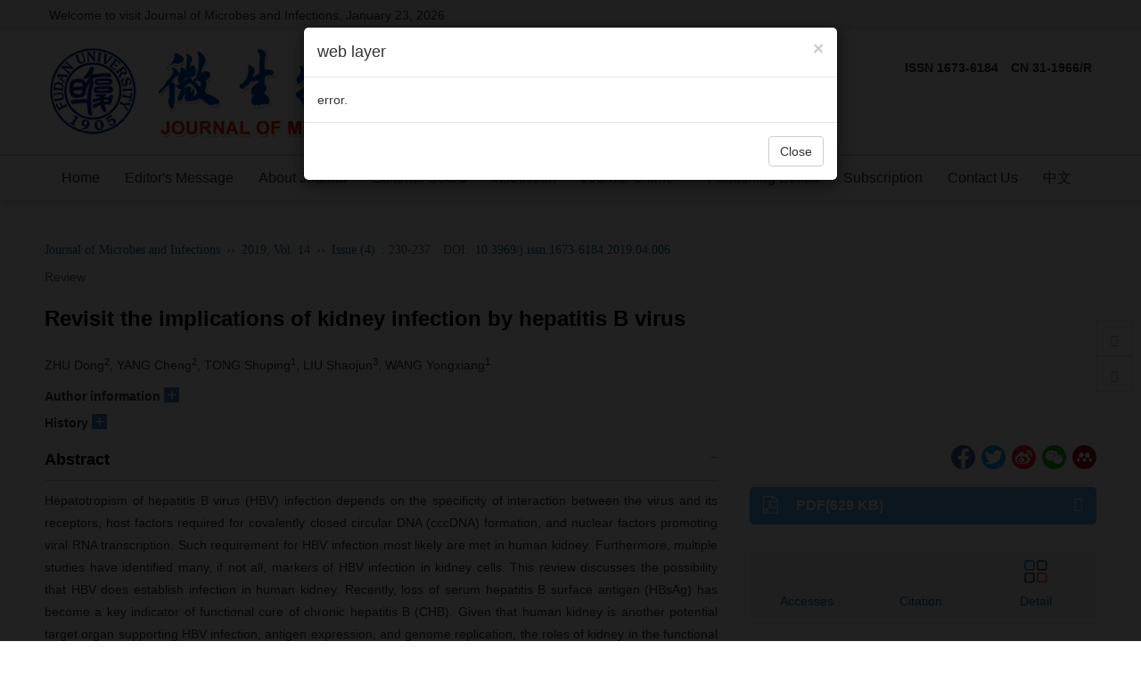

--- FILE ---
content_type: text/html;charset=UTF-8
request_url: http://jmi.fudan.edu.cn/EN/abstract/abstract770.shtml
body_size: 24018
content:







<!DOCTYPE html>
<html>
<head>

<meta charset="utf-8" />
<meta name="viewport" content="width=device-width, initial-scale=1, maximum-scale=1, user-scalable=no">
<meta http-equiv="X-UA-Compatible" content="IE=edge,chrome=1">
<!-- 使用 https 可周用些设置，实现http的兼容
<meta http-equiv="Content-Security-Policy" content="upgrade-insecure-requests" />
 -->
<title>Revisit the implications of kidney infection by hepatitis B virus</title>

<!-- develop 必引内容，不可删除，不可改动 -->









<link href="/js/bootstrap/css/bootstrap.min.css" rel="stylesheet">
<link rel="stylesheet" href="/develop/static/common/css/css.css">
<link rel="stylesheet" href="/js/jqpagination/jqpagination.css" />
<script src="/js/jquery/jquery.min.js"></script>
<script src="/js/bootstrap/js/bootstrap.min.js"></script>
<script type="text/javascript" src="/js/jquery/jquery.qrcode.min.js"></script>
<script src="/develop/static/common/js/common_en.js"></script>
<script src="/develop/static/common/js/component_en.js"></script>
<script language="javascript" src="/js/store.js"></script>
<script language="javascript" src="/develop/static/common/js/download_en.js"></script>
<script language="javascript" src="/js/My97DatePicker/WdatePicker.js"></script>
<script language="javascript" src="/develop/static/common/js/xss/xss.js"></script>
<link rel="stylesheet" href="/develop/static/common/bootstrap/js/font-awesome.min.css">
<script language="javascript" src="/develop/static/common/js/xss/mag-xss.js"></script>

<script>
	$(document).ready(function(){
		$("title").text($("title").text().replace(/<\/?[^>]*>/g,""));
	});
</script>





<!--基本信息-->
<meta name="DOI" content="10.3969/j.issn.1673-6184.2019.04.006"/><!--文章doi-->

<meta name="description" content="Hepatotropism of hepatitis B virus (HBV) infection depends on the specificity of interaction between the virus and its receptors, host factors required for covalently closed circular DNA (cccDNA) formation, and nuclear factors promoting viral RNA transcription. Such requirement for HBV infection most likely are met in human kidney. Furthermore, multiple studies have identified many, if not all, markers of HBV infection in kidney cells. This review discusses the possibility that HBV does establish infection in human kidney. Recently, loss of serum hepatitis B surface antigen (HBsAg) has become a key indicator of functional cure of chronic hepatitis B (CHB). Given that human kidney is another potential target organ supporting HBV infection, antigen expression, and genome replication, the roles of kidney in the functional cure of CHB should be taken into consideration."/>


<meta name="keywords" content="Hepatitis B virus; Hepatotropism; Infection; Kidney"/><!--文章关键词列表，用逗号分隔。去掉HTML标签-->

<link rel="canonical" href="https://jmi.fudan.edu.cn/EN/10.3969/j.issn.1673-6184.2019.04.006"/><!--文章url-->
<link rel="shortcut icon" href="https://jmi.fudan.edu.cn/favicon.ico" /><!--网站logo图标-->
<meta charset="UTF-8"/>
<meta name="robots" content="index"/><!--搜索引擎-->
<meta name="renderer" content="webkit"/>
<meta http-equiv="X-UA-Compatible" content="IE=edge,Chrome=1"/><!--浏览器兼容性-->

<!--移动端访问-->
<!-- 
<meta name="viewport" content="width=device-width,initial-scale=1,maximum-scale=10, user-scalable=0"/>
 --><!--设备控制-->
<meta name="format-detection" content="telephone=no"/><!--页面手机号验证-->
<meta name="apple-mobile-web-app-capable" content="yes"/>
<meta name="apple-mobile-web-app-title" content="Revisit the implications of kidney infection by hepatitis B virus"/>
<meta name="mobile-web-app-capable" content="yes"/>
<meta name="screen-orientation" content="portrait"/>
<meta name="x5-orientation" content="portrait"/>
<meta name="full-screen" content="yes">
<meta name="x5-fullscreen" content="true">
<meta name="browsermode" content="application">
<meta name="x5-page-mode" content="app">
<meta name="msapplication-tap-highlight" content="no">
<meta http-equiv="Cache-Control" content="no-cache, no-store, must-revalidate">
<meta http-equiv="Expires" content="0">

<!--twitter-->
<meta name="twitter:card" content="summary_large_image" /><!--固定-->
<meta name="twitter:description" content="Hepatotropism of hepatitis B virus (HBV) infection depends on the specificity of interaction between the virus and its receptors, host factors required for covalently closed circular DNA (cccDNA) formation, and nuclear factors promoting viral RNA transcription. Such requirement for HBV infection most likely are met in human kidney. Furthermore, multiple studies have identified many, if not all, markers of HBV infection in kidney cells. This review discusses the possibility that HBV does establish infection in human kidney. Recently, loss of serum hepatitis B surface antigen (HBsAg) has become a key indicator of functional cure of chronic hepatitis B (CHB). Given that human kidney is another potential target organ supporting HBV infection, antigen expression, and genome replication, the roles of kidney in the functional cure of CHB should be taken into consideration." /><!--完整英文摘要-->

<meta name="twitter:title" content="Revisit the implications of kidney infection by hepatitis B virus" /><!--完整英文题目-->
<!--DC元数据-->
<meta name="dc.relation.is" content="Journal of Microbes and Infections"/><!-- 英文刊名 -->

<meta name="dc.citation.volume" content="14"/>


<meta name="dc.citation.issue" content="4"/>

<meta name="dc.citation.spage" content="230"/><!--起始页-->
<meta name="dc.citation.epage" content="237"/><!--结束页-->
<meta name="dc.title" content="Revisit the implications of kidney infection by hepatitis B virus"/><!--完整英文题目-->
<meta name="dc.source" content="Journal of Microbes and Infections"/><!--完整英文刊名-->
<meta name="dc.format" content="text/html"/>
<meta name="dc.publisher" content=""/><!--编辑部英文名称-->



<meta name="dc.date" content="2019-08-25"/><!--正式出版：刊出日期；最新录用：录用日期-->

<meta name="dc.type" content=""/><!--文章类型-->
<meta name="dc.language" content="En"/><!--语种-->
<meta name="dc.copyright" content=""/><!--年 编辑部名称-->
<meta name="dc.description" content="Hepatotropism of hepatitis B virus (HBV) infection depends on the specificity of interaction between the virus and its receptors, host factors required for covalently closed circular DNA (cccDNA) formation, and nuclear factors promoting viral RNA transcription. Such requirement for HBV infection most likely are met in human kidney. Furthermore, multiple studies have identified many, if not all, markers of HBV infection in kidney cells. This review discusses the possibility that HBV does establish infection in human kidney. Recently, loss of serum hepatitis B surface antigen (HBsAg) has become a key indicator of functional cure of chronic hepatitis B (CHB). Given that human kidney is another potential target organ supporting HBV infection, antigen expression, and genome replication, the roles of kidney in the functional cure of CHB should be taken into consideration."/><!--完整英文摘要-->

<meta name="dc.identifier" content="doi:10.3969/j.issn.1673-6184.2019.04.006"/><!--文章doi：必须带“doi:”-->


<!--以下为英文作者-->

<meta name="dc.creator" content="ZHU Dong2"/>

<meta name="dc.creator" content="YANG Cheng2"/>

<meta name="dc.creator" content="TONG Shuping1"/>

<meta name="dc.creator" content="LIU Shaojun3"/>

<meta name="dc.creator" content="WANG Yongxiang1"/>



<!--以下为文章关键词-->

<meta name="dc.subject" content="Hepatitis B virus"/>

<meta name="dc.subject" content="Hepatotropism"/>

<meta name="dc.subject" content="Infection"/>

<meta name="dc.subject" content="Kidney"/>



<meta name="dc.relation.ispartof" content="Journal of Microbes and Infections"/>

<meta name="prism.issn" content="1673-6184"/><!--期刊印刷版ISSN-->
<meta name="prism.publicationName" content="Journal of Microbes and Infections"/><!--完整英文刊名-->



<meta name="prism.publicationDate" content="2019-08-25"/><!--正式出版：刊出日期；最新录用：录用日期-->

<meta name="prism.section" content=""/><!--文章类型-->

<meta name="prism.volume" content="14">


<meta name="prism.number" content="4"><!--期-->

<meta name="prism.startingPage" content="230"/><!--起始页-->
<meta name="prism.endingPage" content="237"/><!--结束页-->
<meta name="prism.copyright" content=""/><!--年 编辑部名称-->
<meta name="prism.url" content="https://jmi.fudan.edu.cn/EN/10.3969/j.issn.1673-6184.2019.04.006"/><!--文章URL-->

<meta name="prism.doi" content="doi:10.3969/j.issn.1673-6184.2019.04.006"/><!--文章doi：必须带“doi:”-->


<!--引用管理器-->
<meta name="citation_pdf_url" content="https://jmi.fudan.edu.cn/EN/PDF/10.3969/j.issn.1673-6184.2019.04.006"/>
<meta name="citation_abstract_html_url" content="https://jmi.fudan.edu.cn/EN/10.3969/j.issn.1673-6184.2019.04.006" />
<meta name="citation_fulltext_html_url" content="https://jmi.fudan.edu.cn/EN/10.3969/j.issn.1673-6184.2019.04.006"/><!--文章HTML页面地址-->
<meta name="citation_journal_title" content="Journal of Microbes and Infections"/><!--完整英文刊名-->
<meta name="citation_journal_abbrev" content="Journal of Microbes and Infections"/><!--英文刊名缩写-->
<meta name="citation_publisher" content=""/><!--出版社英文名称-->
<meta name="citation_issn" content="1673-6184"/><!--期刊ISSN-->
<meta name="citation_title" content="Revisit the implications of kidney infection by hepatitis B virus"/><!--文章题目-->
<meta name="citation_authors" content="ZHU Dong2, YANG Cheng2, TONG Shuping1, LIU Shaojun3, WANG Yongxiang1" />

<meta name="citation_volume" content="14"/>


<meta name="citation_issue" content="4"/>




<meta name="citation_publication_date" content="2019/08/25"/><!--正式出版：刊出日期；最新录用：录用日期-->




<meta name="citation_online_date" content="2019/08/25"/><!--正式出版：刊出日期；最新录用：录用日期-->

<meta name="citation_firstpage" content="230"/>
<meta name="citation_lastpage" content="237"/>
<meta name="citation_article_type" content=""/><!--文章类型-->
<meta name="citation_language" content="en"/>
<meta name="citation_doi" content="10.3969/j.issn.1673-6184.2019.04.006"/>
<meta name="citation_abstract" content="Hepatotropism of hepatitis B virus (HBV) infection depends on the specificity of interaction between the virus and its receptors, host factors required for covalently closed circular DNA (cccDNA) formation, and nuclear factors promoting viral RNA transcription. Such requirement for HBV infection most likely are met in human kidney. Furthermore, multiple studies have identified many, if not all, markers of HBV infection in kidney cells. This review discusses the possibility that HBV does establish infection in human kidney. Recently, loss of serum hepatitis B surface antigen (HBsAg) has become a key indicator of functional cure of chronic hepatitis B (CHB). Given that human kidney is another potential target organ supporting HBV infection, antigen expression, and genome replication, the roles of kidney in the functional cure of CHB should be taken into consideration."/><!--完整英文摘要-->




<meta name="citation_date" content="2019/08/25"/><!--正式出版：刊出日期；最新录用：录用日期-->




<meta name="citation_author" content="ZHU Dong2"/>


<meta name="citation_author" content="YANG Cheng2"/>


<meta name="citation_author" content="TONG Shuping1"/>


<meta name="citation_author" content="LIU Shaojun3"/>


<meta name="citation_author" content="WANG Yongxiang1"/>




<!--以下为文章关键词-->

<meta name="citation_keywords" content="Hepatitis B virus"/>

<meta name="citation_keywords" content="Hepatotropism"/>

<meta name="citation_keywords" content="Infection"/>

<meta name="citation_keywords" content="Kidney"/>



<!--开放图谱协议-->
<meta property="og:url" content="https://jmi.fudan.edu.cn/EN/10.3969/j.issn.1673-6184.2019.04.006"/><!--文章HTML页面地址-->
<meta property="og:type" content="Article"/><!--固定为 Article-->
<meta property="og:site_name" content="Journal of Microbes and Infections"/><!--英文刊名-->
<meta property="og:title" content="Revisit the implications of kidney infection by hepatitis B virus"/><!--文章题目-->
<meta property="og:description" content="Hepatotropism of hepatitis B virus (HBV) infection depends on the specificity of interaction between the virus and its receptors, host factors required for covalently closed circular DNA (cccDNA) formation, and nuclear factors promoting viral RNA transcription. Such requirement for HBV infection most likely are met in human kidney. Furthermore, multiple studies have identified many, if not all, markers of HBV infection in kidney cells. This review discusses the possibility that HBV does establish infection in human kidney. Recently, loss of serum hepatitis B surface antigen (HBsAg) has become a key indicator of functional cure of chronic hepatitis B (CHB). Given that human kidney is another potential target organ supporting HBV infection, antigen expression, and genome replication, the roles of kidney in the functional cure of CHB should be taken into consideration."/><!--完整英文摘要-->




<meta name="article_references" content="ZHU Dong2, YANG Cheng2, TONG Shuping1, et al. Revisit the implications of kidney infection by hepatitis B virus. Journal of Microbes and Infections. 2019, 14 (4): 230-237. https://doi.org/10.3969/j.issn.1673-6184.2019.04.006" />

<link rel="stylesheet" href="/custom/jsp/EN/article/showArticle_jsp/showArticle_en.css" />
<script type="text/javascript" src="/js/jquery/jquery.nicescroll.js"></script>
<script type="text/javascript" src="/js/jquery/jquery.webui-popover.js"></script>
<script src="/develop/static/common/js/mag-vue/mag-vue.js"></script>
<script type="text/javascript" src="/develop/jsp/EN/article/showArticle_jsp/showArticle_en.js"></script>
<script type="text/javascript" src="/develop/static/common/js/rich_html_lexemeCnctst.js"></script>
<script type="text/javascript" src="/develop/static/common/echarts/echarts.min.js"></script>

<style>
template{
	display:none;
}
.mag-rich-xref-fn {
    cursor: pointer;
}
</style>

<script type="text/javascript">
	//长视频
	$(document).ready(function(){
		if($("#showLongArticleVideo") && $("#showLongArticleVideo").length && $("#showLongArticleVideo").length>0){
			mag_ajax_update({
				ele_id:'showLongArticleVideo',
				url:mag_currentQikanUrl() + "/EN/article/showLongArticleVideo.do?id="+$("#articleId").val()
			});
		}
	});
	
	//可视化图谱
	$(document).ready(function(){
		if($("#showArticle_knowledgeMap") && $("#showArticle_knowledgeMap").length && $("#showArticle_knowledgeMap").length>0){
			jQuery.getJSON("/EN/lexeme/existsCnctstInArticle.do?articleID="+$("#articleId").val(), null, function(json){
				if(json.result){
					$("#showArticle_knowledgeMap").show();
				}
			});
		}
	});

	$(document).ready(function(){
		var metaDataStr = $.trim($("#article_metaJson").val());
		if(metaDataStr!=''){
			eval("window.metaData="+metaDataStr);
		}
		
		if(window.metaData && (!window.metaData.authorNotesCommon_cn && !window.metaData.authorNotesCorresp_cn && window.metaData.authorNotes_cn)){
			window.metaData.authorNotesCommon_cn = window.metaData.authorNotes_cn;
		}
		if(window.metaData && (!window.metaData.authorNotesCommon_en && !window.metaData.authorNotesCorresp_en && window.metaData.authorNotes_en)){
			window.metaData.authorNotesCommon_en = window.metaData.authorNotes_en;
		}
		
		var _nlmdtdXml = $("#article_nlmdtdXml").val();
		var magDir = _nlmdtdXml.replace(/\/[^\/]+$/,'');
		window.metaData.magDir = magDir;
		new mag_vue({
			  el: '#metaVue',
			  data:window.metaData,
			  loading:true,
			  doTextFun:function(text){
				  return doDataJsonText(text);
			  },
			  doAfterFun:function(selector,jsonData){doMagVueAfter(selector,jsonData);}
		});
		
		//参考文献可视化
		richRefCharts(window.metaDatas);
		
		var pars = {attachType:'PDF',id:$("#articleId").val(),json:true};
		jQuery.post($("#mag-common-contextPath").val()+"/EN/article/showArticleFile.do?" + new Date().getTime(), pars, function(data){
			var json=null;
			if(data.match(/^\[json\].*/g)){
				json=eval("("+data.replace(/^\[json\]/g,"")+")");
			}
			if(json && json.status == 1){
				//有权限
			}else{
				//无权限
				$("#no-access-div").show();
			}
		});
		mag_ajax({
			url:mag_currentQikanUrl() + '/EN/article/getRichHtmlJson.do',
			data:{articleId:$("#articleId").val(),token:'36398001ef374fbc98643f12541951e9',referer:document.referrer},		
			dataType:"json",
			async:"false",
			success:function(json){
				if(json.richHtmlJson && json.richHtmlJson.article){
					if(json.trans){
						var _nlmdtdXmlCN = $("#article_nlmdtdXmlCN").val();
						var magDirCN = _nlmdtdXmlCN.replace(/\/[^\/]+$/,'');
						json.richHtmlJson.magDir=magDirCN;
					}else{
						json.richHtmlJson.magDir=magDir;
					}
					new mag_vue({
						  el: '#bodyVue',
						  data:json.richHtmlJson,
						  doTextFun:function(text){
							  return doDataJsonText(text);
						  },
						  doAfterFun:function(selector,jsonData){doMagVueAfter(selector,jsonData);}
					});
				}
			}
		});
		
		//去掉正文中的中文文字“多媒体文件”
		$("div.mag_body_media_file b").remove();
		
		//altmetric
		if($.trim($("#article_doi").val())!=''){
			$.ajax({
				url:'https://api.altmetric.com/v1/doi/'+$.trim($("#article_doi").val())+'?callback=altmetric_callback',
				//url:'https://api.altmetric.com/v1/doi/10.1007/s13238-016-0264-7?callback=altmetric_callback',
				dataType:'jsonp'
			});
		}
		
		mag_rich_menu(jQuery);
		
		$(function(){
			 $('#autoMenu').autoMenu();
		})
		$("#autoMenu").niceScroll({
			cursorcolor: "#ccc", //滚动条的颜色
			cursoropacitymax: 0, //滚动条的透明度，从0-1   
			touchbehavior: false, //使光标拖动滚动像在台式电脑触摸设备 true滚动条拖动不可用  
			cursorwidth: "6px", //滚动条的宽度  单位默认px 
			cursorborder: "0", // 游标边框css定义    
			cursorborderradius: "3px", //滚动条两头的圆角   
			autohidemode: true, //是否隐藏滚动条  true的时候默认不显示滚动条，当鼠标经过的时候显示滚动条   
			zindex: "auto", //给滚动条设置z-index值    
			railvalign:'defaul',
			railpadding: {
				top: 0,
				right: -6,
				left: 0,
				bottom: 0
			}, //滚动条的位置
		});
		window.autoMenuFlag=true;
		
		$("#relatedArticles").niceScroll({
			cursorcolor: "#ccc", //滚动条的颜色
			cursoropacitymax: 0, //滚动条的透明度，从0-1   
			touchbehavior: false, //使光标拖动滚动像在台式电脑触摸设备 true滚动条拖动不可用  
			cursorwidth: "6px", //滚动条的宽度  单位默认px 
			cursorborder: "0", // 游标边框css定义    
			cursorborderradius: "3px", //滚动条两头的圆角   
			autohidemode: true, //是否隐藏滚动条  true的时候默认不显示滚动条，当鼠标经过的时候显示滚动条   
			zindex: "auto", //给滚动条设置z-index值    
			railvalign:'defaul',
			railpadding: {
				top: 0,
				right: -6,
				left: 0,
				bottom: 0
			}, //滚动条的位置
		});
		
		//公式序号 居右
		jQuery(".mag-xml-disp-formula").each(function() {
			var _this = jQuery(this);
			var _label= _this.children("label");
			if(typeof(_label.html())!="undefined"){
				_this.children("label").remove();
				_this.wrap("<div style='overflow:hidden;text-align: center;align-items:center;display:-webkit-flex;'><div style='float:left;text-align:center;width:90%;'></div></div>");
				_this.parent().parent().append("<span style='width:10%;text-align:right;'>"+_label.html()+"</span>");
			}
		});
		
		$('body').click(function(){
			$('.daochu_div').hide();
			$('.qipao').hide();
		})
		$('.qipao').click(function(event){
			event.stopPropagation();
		})
		
		/*参考文献显示隐藏*/
		$('.biaotijiantoush1').click(function(event){
			if($(this).attr('class')=='glyphicon glyphicon-triangle-top biaotijiantoush biaotijiantoush1'){
				$(this).parents('.mag_main_zhengwen_left_div_ckwx_table_benwenyiny').next('.mag_main_zhengwen_left_div_ckwx_table_ckwx_xiangqing').stop().slideUp();
				$(this).attr('class','glyphicon glyphicon-triangle-bottom biaotijiantoush biaotijiantoush1');
			}else if($(this).attr('class')=='glyphicon glyphicon-triangle-bottom biaotijiantoush biaotijiantoush1'){
				$(this).parents('.mag_main_zhengwen_left_div_ckwx_table_benwenyiny').next('.mag_main_zhengwen_left_div_ckwx_table_ckwx_xiangqing').stop().slideDown();
				$(this).attr('class','glyphicon glyphicon-triangle-top biaotijiantoush biaotijiantoush1');
			}
			event.stopPropagation();
		});
		
		//加载补充材料
		mag_ajax_update({
			ele_id:'showArticle_suppls',
			url:mag_currentQikanUrl() + '/EN/article/showArticleSuppls.do',
			data:{articleId:$("#articleId").val()}
		});
		
		//加载专题
		mag_ajax_update({
			ele_id:'showArticle_subjects',
			url:mag_currentQikanUrl() + '/EN/subject/showSubjectListByArticle.do',
			data:{articleId:$("#articleId").val(),forwardJsp:'showArticle'}
		});
		
		//知识标引(规范词标引)
		mag_rich_lexemeCnctst($("#articleId").val(),'EN',document.getElementById('bodyVue'));
		
		//渲染公式
		mag_mathJax();
		
	});
	
	function altmetric_callback(json){
		if(json && json.score){
			if(json.score - parseInt(json.score) > 0){
				$("#altmetric-score").html(parseInt(json.score)+1);
			}else{
				$("#altmetric-score").html(parseInt(json.score));
			}
			$(".main_content_center_right_duoweidu_div").css("width","25%");
			$("#altmetric-a").show();
			$("#altmetric-a").attr("href",json.details_url);
		}
	}
	
	function richClickAuthor(name){
		var searchSQL = "((("+mag_advSearchValReplace(name)+"[Author]) AND 1J[Journal]) AND year[Order])";
		mag_request({url:mag_currentQikanUrl() + '/EN/searchresult',data:{searchSQL:searchSQL}});
	}
	
	function richClickKeyword(keyword){
		var searchSQL = "((("+mag_advSearchValReplace(keyword)+"[Keyword]) AND 1J[Journal]) AND year[Order])";
		mag_request({url:mag_currentQikanUrl() + '/EN/searchresult',data:{searchSQL:searchSQL}});
	}
	
	function mag_share(){
		$("#bShare_more_a").click();
	}
	
	function loadRelatedArticles(){
		if($("#showRelatedArticles") && $("#showRelatedArticles").length>0){
			//加载过了
		}else{
			mag_loading();
			mag_ajax_update({
				ele_id:'relatedArticles-content',
				url:mag_currentQikanUrl() + '/EN/article/relatedArticle.do',
				data:{id:$("#articleId").val(), forwardJsp:'showArticle'},
				complete:function(){
					mag_layer_close();
				}
			});
		}
	}
	
	function showMetrics(){
		mag_window_location(mag_currentQikanUrl() + '/EN/metrics/'+$("#articleId").val());
	}
	
	function piaofuFn(a,fnId){
		var content='<div>'+$("#mag-rich-fn-"+fnId).html()+'</div>';
		console.log("content="+content);
		piaofu(a,content);
	}
	
	function piaofuCnctst(a,cnctst_id){
		if($("#mag_rich_cnctst_info_"+cnctst_id) && $("#mag_rich_cnctst_info_"+cnctst_id).length && $("#mag_rich_cnctst_info_"+cnctst_id).length>0){
			var content='<div>'+$("#mag_rich_cnctst_info_"+cnctst_id).html()+'</div>';
    		piaofu(a,content);
        }else{
            var div=document.createElement("div");
            div.style.display='none';
            div.id="mag_rich_cnctst_info_"+cnctst_id;
            document.body.appendChild(div);
            
            mag_ajax_update({
            	selector:"#mag_rich_cnctst_info_"+cnctst_id,
            	url:mag_currentQikanUrl() + "/EN/lexeme/showCnctstOnRich.do",
            	data:{cnctst_id:cnctst_id,articleId:$("#articleId").val(),Count:5},
            	success:function(){
            		var content='<div>'+$("#mag_rich_cnctst_info_"+cnctst_id).html()+'</div>';
            		piaofu(a,content);
            	}
            });
        }
	}
	
	function clickFigXref(a,figId){
		if(figId!=''){
			$("[mag-fig-id='"+figId+"']")[0].scrollIntoView();
		}
	}
	
	function clickTabXref(a,tabId){
		if(tabId!=''){
			document.getElementById(tabId).scrollIntoView();
		}
	}
	
	function huoqukuanduimg(){
		//
	}
	
	function doDataJsonText(text){
		var str = text;
		//var _nlmdtdXml = $("#article_nlmdtdXml").val();
		//var magDir = _nlmdtdXml.replace(/\/[^\/]+$/,'');
		
		str = str.replace(/<img src="\/images\/email.png"/g, "<img src=\"" + mag_currentQikanUrl() + "/images/email.png\"");
		str = str.replace(/<img src="\/images\/orcid.png"/g, "<img src=\"" + mag_currentQikanUrl() + "/images/orcid.png\"");
		str = str.replace(/ src="\/fileup\/inline_graphic\//g, " src=\"" + mag_currentQikanUrl() + "/fileup/inline_graphic/");
		
		return str;
	}
	
	function doMagVueAfter(selector,jsonData){
		//var _nlmdtdXml = $("#article_nlmdtdXml").val();
		//var magDir = _nlmdtdXml.replace(/\/[^\/]+$/,'');
		var magDir = jsonData.magDir;
		//处理fig
		$(selector + " .mag-rich-fig[magid]").each(function(){
			var magId = $(this).attr("magid");
			for(var j=0;j<jsonData.figList.length;j++){
				var fig = jsonData.figList[j];
				if(fig.magId == magId){
					$(this).html("");
					$(this).attr("mag-fig-id",fig.id);
					$(this).attr("class","mag_fig_div main_content_center_left_zhengwen_bao_fig");
					var ss = "";
					ss += "<div class='mag_fig_img main_content_center_left_zhengwen_bao_fig_img_bap' id='mag_fig_img_"+magId+"'>";
					ss += "<img src='"+mag_currentQikanUrl()+"/"+magDir+"/"+fig.thumbnailUrl+"' onmouseover='huoqukuanduimg(this)' onclick='showimg(this)' class='main_content_center_left_zhengwen_bao_fig_img' />";
					ss += "</div>";
					
					var shuomingTitle = "";
					var shuomingContent = '';
					if(fig.titleEn && fig.titleEn!=''){
						shuomingTitle = fig.titleEn;
						if(fig.titleContentEn && fig.titleContentEn!=''){
							shuomingContent += fig.titleContentEn;
						}
					}
					if(shuomingTitle==''){
						if(fig.titleCn && fig.titleCn!=''){
							shuomingTitle = fig.titleCn;
						}
						if(fig.titleContentCn && fig.titleContentCn!=''){
							shuomingContent += fig.titleContentCn;
						}
					}else{
						if(fig.titleCn && fig.titleCn!=''){
							shuomingContent += "<p>"+fig.titleCn+"</p>";
						}
						if(fig.titleContentCn && fig.titleContentCn!=''){
							shuomingContent += fig.titleContentCn;
						}
					}
					ss += '<div class="mag_main_zhengwen_left_div_img_shuoming main_content_center_left_zhengwen_bao_fig_shuoming"><table class="mag-rich-fig-shuoming-table"><tbody><tr class="mag-rich-fig-shuoming-tr"><td class="mag-rich-fig-shuoming-td"><h5 class="mag_nav_daohang cas_nav_daohang"><strong>'+shuomingTitle+'</strong></h5>';
					if(shuomingContent!=''){
						ss += shuomingContent;
					}
					ss += '</td></tr></tbody></table></div>';
					
					ss += '<p class="new_full_rich_table_shuoming_caozuo"><a href="'+mag_currentQikanUrl()+"/"+magDir+"/"+fig.figUrl+'" target="_blank">Full size</a><span style="color: #c5c6c7;padding: 0px 10px;">|</span><a href="'+mag_currentQikanUrl()+"/"+magDir+"/"+fig.pptUrl+'">PPT slide</a></p>';
					
					$(this).html(ss);
					
					break;
				}
			}
		});
		
		//处理表格
		$(selector + " .mag_main_table[magid]").each(function(){
			var magId = $(this).attr("magid");
			for(var i=0;i<jsonData.tabList.length;i++){
				var tab = jsonData.tabList[i];
				if(tab.magId == magId){
					$(this).html("");
					var ss = '<div class="mag_main_table_title">';
					
					ss += '<table class="mag-rich-table-title-tab"><tbody><tr class="mag-rich-table-title-tr"><td class="mag-rich-table-title-td">';
					
					var shuomingTitle = "";
					var shuomingContent = '';
					if(tab.titleEn && tab.titleEn!=''){
						shuomingTitle = tab.titleEn;
						if(tab.titleContentEn && tab.titleContentEn!=''){
							shuomingContent += fig.titleContentEn;
						}
					}
					if(shuomingTitle==''){
						if(tab.titleCn && tab.titleCn!=''){
							shuomingTitle = tab.titleCn;
						}
						if(tab.titleContentCn && tab.titleContentCn!=''){
							shuomingContent += tab.titleContentCn;
						}
					}else{
						if(tab.titleCn && tab.titleCn!=''){
							shuomingContent += "<p>"+tab.titleCn+"</p>";
						}
						if(tab.titleContentCn && tab.titleContentCn!=''){
							shuomingContent += tab.titleContentCn;
						}
					}
					
					ss += '<h6 class="mag_nav_daohang" id="25"><strong>'+shuomingTitle+'</strong></h6>';
					if(shuomingContent!=''){
						ss += shuomingContent;
					}
					ss += '</td></tr></tbody></table>';
					
					ss += '</div>';
					
					if(tab.table != ''){
						ss += '<div class="table-responsive mag_table_div">';
						ss += tab.table;
						ss += '</div>';
					}
					
					if(tab.footFnList && tab.footFnList.length>0){
						ss += '<div class="mag_main_zhengwen_left_div_tab_shuoming"><table class="mag-rich-table-fn-tab">';
						for(var j=0;j<tab.footFnList.length;j++){
							var fn = tab.footFnList[j];
							ss += '<tr><td valign="top">';
							if(fn.label && fn.label!=''){
								ss += fn.label;
							}
							ss += '</td>';
							ss += '<td valign="top">';
							if(fn.pList && fn.pList.length>0){
								for(var k=0;k<fn.pList.length;k++){
									ss += fn.pList[k];
								}
							}
							ss += '</td>';
							ss += '</tr>';
						}
						ss += '</table></div>';
					}
					
					$(this).html(ss);
					
					break;
				}
			}
		});
		
		//img .mag_rich_graphic
		$(selector + " img.mag_rich_graphic").each(function(){
			var src = $(this).attr("src");
			if(src && (!src.startsWith(mag_currentQikanUrl()) && !src.toLowerCase().startsWith("http"))){
				$(this).attr("src",mag_currentQikanUrl()+"/"+magDir+"/"+src);
			}
		});
		
		//video .mag_shipin
		$(selector + " video.mag_shipin").each(function(){
			var src = $(this).attr("src");
			if(src && (!src.startsWith(mag_currentQikanUrl()) && !src.toLowerCase().startsWith("http"))){
				$(this).attr("src",mag_currentQikanUrl()+"/"+magDir+"/"+src);
			}
			
			var poster = $(this).attr("poster");
			if(poster && (!poster.startsWith(mag_currentQikanUrl()) && !poster.toLowerCase().startsWith("http"))){
				$(this).attr("poster",mag_currentQikanUrl()+"/"+magDir+"/"+poster);
			}
		});
		
		//a .mag_body_media_a
		$(selector + " a.mag_body_media_a").each(function(){
			var href = $(this).attr("href");
			if(href && (!href.startsWith(mag_currentQikanUrl()) && !href.toLowerCase().startsWith("http"))){
				$(this).attr("href",mag_currentQikanUrl()+"/"+magDir+"/"+href);
			}
		});
		
	}
	
	function showKnowledgeMap(id){
		mag_loading();
		mag_request({url:mag_currentQikanUrl()+'/EN/lexeme/showArticleByLexeme.do?articleID='+id});
	}
	
	function richRefCharts(metaData){
		var xData = new Array();
		var yData = new Array();
		
		var typeData = new Array();
		
		var sourceData = new Array();
		var otherSourceCount = 0;
		
		var authorData = new Array();
		
		if(window.metaData && window.metaData.referenceList && window.metaData.referenceList.length>0){
			for(var i=0;i<window.metaData.referenceList.length;i++){
				
				//年度分布
				var nian = window.metaData.referenceList[i].nian;
				if(nian!=undefined && nian>1000){
					if(xData.length>0){
						for(var ii=0;ii<xData.length;ii++){
							if(nian < xData[ii]){
								//插入
								var l = xData.length;
								for(var iii=l-1;iii>=ii;iii--){
									xData[iii+1] = xData[iii];
									yData[iii+1] = yData[iii];
								}
								xData[ii] = nian;
								yData[ii] = 1;
								break;
							}else if(nian == xData[ii]){
								//已存在
								yData[ii] = yData[ii]+1;
								break;
							}else{
								if(ii==xData.length-1){
									//已是最后一个，插入
									xData[ii+1] = nian;
									yData[ii+1] = 1;
									break;
								}else{
									//继续下一个对比
								}
							}
						}
					}else{
						xData[0] = nian;
						yData[0] = 1;
					}
				}
				
				//文献类型分布
				var pubType = window.metaData.referenceList[i].publicationType;
				if(pubType==undefined || pubType==null || $.trim(pubType)==''){
					pubType = 'Other';
				}
				if(pubType!=undefined && pubType!=null && $.trim(pubType)!=''){
					pubType = $.trim(pubType);
					if(typeData.length>0){
						for(var ii=0;ii<typeData.length;ii++){
							if(typeData[ii].name.toLowerCase() == pubType.toLowerCase()){
								//同一个，+1
								typeData[ii].value = typeData[ii].value + 1;
								break;
							}else{
								if(ii<typeData.length-1){
									//继续对比下一个
								}else{
									//最后一个,插入
									typeData[ii+1] = {name:pubType,value:1};
									break;
								}
							}
						}
					}else{
						typeData[0] = {name:pubType,value:1};
					}
				}
				
				//被引期刊分布
				var sourceCn = window.metaData.referenceList[i].sourceCn;
				var sourceEn = window.metaData.referenceList[i].sourceEn;
				if((sourceCn!=undefined && sourceCn!=null && $.trim(sourceCn)!='') || 
						(sourceEn!=undefined && sourceEn!=null && $.trim(sourceEn)!='')){
					if(sourceData.length>0){
						for(var ii=0;ii<sourceData.length;ii++){
							var sourceDa = sourceData[ii];
							if( (sourceCn!=undefined && sourceCn!=null && $.trim(sourceCn)!='' && ($.trim(sourceCn)==sourceDa.sourceCn || $.trim(sourceCn)==sourceDa.sourceEn)) 
									|| (sourceEn!=undefined && sourceEn!=null && $.trim(sourceEn)!='' && ($.trim(sourceEn)==sourceDa.sourceCn || $.trim(sourceEn)==sourceDa.sourceEn))){
								//同一个期刊，+1
								if(sourceCn!=undefined && sourceCn!=null && $.trim(sourceCn)!=''){
									if(sourceDa.sourceCn==undefined || sourceDa.sourceCn==null || sourceDa.sourceCn==''){
										sourceDa.sourceCn = $.trim(sourceCn);
									}
								}
								if(sourceEn!=undefined && sourceEn!=null && $.trim(sourceEn)!=''){
									if(sourceDa.sourceEn==undefined || sourceDa.sourceEn==null || sourceDa.sourceEn==''){
										sourceDa.sourceEn = $.trim(sourceEn);
									}
								}
								sourceDa.count = sourceDa.count + 1;
								
								break;
							}else{
								if(ii<sourceData.length-1){
									//继续
								}else{
									//最后一个，插入
									sourceData[ii+1] = {count:1};
									if(sourceCn!=undefined && sourceCn!=null && $.trim(sourceCn)!=''){
										sourceData[ii+1].sourceCn = $.trim(sourceCn);
									}
									if(sourceEn!=undefined && sourceEn!=null && $.trim(sourceEn)!=''){
										sourceData[ii+1].sourceEn = $.trim(sourceEn);
									}
									break;
								}
							}
						}
					}else{
						sourceData[0] = {count:1};
						if(sourceCn!=undefined && sourceCn!=null && $.trim(sourceCn)!=''){
							sourceData[0].sourceCn = $.trim(sourceCn);
						}
						if(sourceEn!=undefined && sourceEn!=null && $.trim(sourceEn)!=''){
							sourceData[0].sourceEn = $.trim(sourceEn);
						}
					}
				}else{
					otherSourceCount = otherSourceCount + 1;
				}
				sourceData.sort(function(a,b){
					return b.count-a.count;
				});
				
				//被引用学者
				var citationList = window.metaData.referenceList[i].citationList;
				if(citationList!=null && citationList.length>0){
					var citation = null;
					for(var citationIndex=0;citationIndex<citationList.length;citationIndex++){
						var personChinese = false;
						if(citationList[citationIndex].personList && citationList[citationIndex].personList.length>0){
							if(citation == null){
								citation = citationList[citationIndex];
							}
							for(var personIndex=0;personIndex<citationList[citationIndex].personList.length;personIndex++){
								var person = citationList[citationIndex].personList[personIndex];
								if(person.name && person.name.match(/.*[\u4e00-\u9fa5].*/g)){
									personChinese = true;
									break;
								}
							}
							if(!personChinese){
								citation = citationList[citationIndex];
								break;
							}
						}
					}
					if(citation!=null && citation.personList && citation.personList.length && citation.personList.length>0){
						citation.personList.forEach(function(person,index){
							if(person.name!=undefined && person.name!=null && $.trim(person.name)!=''){
								if(authorData.length>0){
									for(var authorDataIndex=0;authorDataIndex<authorData.length;authorDataIndex++){
										if(authorData[authorDataIndex].name==$.trim(person.name)){
											authorData[authorDataIndex].count += 1;
											break;
										}else{
											if(authorDataIndex==authorData.length-1){
												authorData[authorDataIndex+1] = {name:$.trim(person.name),count:1};
												break;
											}
										}
									}
								}else{
									authorData[0] = {name:$.trim(person.name),count:1};
								}
							}
						});
					}
				}
				
			}
		}
		
		if($("#mag_rich_ref_charts_nian_count") && $("#mag_rich_ref_charts_nian_count").length && $("#mag_rich_ref_charts_nian_count").length>0 
				&& xData.length>0){
			$("#mag_rich_ref_charts_nian_count_container").show();
			
			var dom = document.getElementById("mag_rich_ref_charts_nian_count");
			var myChart = echarts.init(dom);
			var app = {};
			var option;
			option = {
			    tooltip: {
			    	trigger: 'axis',
			        axisPointer: {
			          type: 'shadow'
			        }
			    },
			    xAxis: {
			        data: xData
			    },
			    yAxis: {
			    	type: 'value'
			    },
			    series: [{
			        //name: '文献',
			        type: 'bar',
			        stack: 'browse',
			        color: '#f07d2d',
			        label:{
			        	show:true,
			        	position:'top',
			        	color:'#000'
			        },
			        barWidth: '60%',
			        data: yData
			    }]
			};
			if (option && typeof option === 'object') {
			    myChart.setOption(option);
			}
		}
		
		if($("#mag_rich_ref_charts_publication_type") && $("#mag_rich_ref_charts_publication_type").length && $("#mag_rich_ref_charts_publication_type").length>0 
				&& typeData.length>0){
			$("#mag_rich_ref_charts_publication_type_container").show();
			
			if(typeData!=null && typeData.length>0){
				typeData.sort(function(a,b){
					return b.value-a.value;
				});
				
				var l = window.metaData.referenceList.length;
				for(var i=0;i<typeData.length;i++){
					var count = typeData[i].value;
					var par = ((count*100)/l).toFixed(2);
					typeData[i].name = typeData[i].name + ' ' + par + '%';
				}
			}
			
			var dom = document.getElementById("mag_rich_ref_charts_publication_type");
			var myChart = echarts.init(dom);
			var app = {};
			var option;
			option = {
				tooltip: {
    				trigger: 'item'
				},
				series: [
    			{
        			type: 'pie',
        			radius: '70%',
        			data: typeData,
        			emphasis: {
            			itemStyle: {
                			shadowBlur: 10,
                			shadowOffsetX: 0,
                			shadowColor: 'rgba(0, 0, 0, 0.5)'
            			}
        			}
    			}
				]
			};

			if (option && typeof option === 'object') {
				myChart.setOption(option);
			}
		}
		
		if($("#mag_rich_ref_charts_source") && $("#mag_rich_ref_charts_source").length && $("#mag_rich_ref_charts_source").length>0){
			$("#mag_rich_ref_charts_source_container").show();
			
			var ySourceData = new Array();
			var xSourceData = new Array();
			if(sourceData.length>0){
				for(var i=0;i<sourceData.length;i++){
					if(ySourceData.length<15){
						if(sourceData[i].sourceEn!=undefined && sourceData[i].sourceEn!=null && sourceData[i].sourceEn!=''){
							ySourceData[ySourceData.length] = sourceData[i].sourceEn;
							xSourceData[xSourceData.length] = sourceData[i].count;
						}else{
							ySourceData[ySourceData.length] = sourceData[i].sourceCn;
							xSourceData[xSourceData.length] = sourceData[i].count;
						}
					}else{
						otherSourceCount = otherSourceCount + sourceData[i].count;
					}
				}
			}
			if(otherSourceCount>0){
				ySourceData[ySourceData.length] = 'Other';
				xSourceData[xSourceData.length] = otherSourceCount;
			}
			
			$("#mag_rich_ref_charts_source").height(ySourceData.length*25+50);
			
			var dom = document.getElementById("mag_rich_ref_charts_source");
			var myChart = echarts.init(dom);
			var app = {};
			var option;
			option = {
			    tooltip: {
			    	trigger: 'axis',
			        axisPointer: {
			          type: 'shadow'
			        }
			    },
			    legend:{
			    	
			    },
			    grid: {
			        top: 10,
			        bottom: 20,
			        left: 150,
			        right: 30
			      },
			    xAxis: {
			        type: 'value',
			        position: 'bottom',
			        show: true
			    },
			    yAxis: {
			    	type: 'category',
			    	data: ySourceData,
			    	inverse: true,
			    	axisLabel: {
			    	    formatter: function (value) {
			    	    	var l = 20;
			    	    	if(value.match(/.*[\u4e00-\u9fa5]+.*/g)){
			    	    		l = 10;
			    	    	}
			    	    	if(value.length>l){
			    	    		return value.substr(0,l)+"...";
			    	    	}else{
			    	    		return value;
			    	    	}
			    	    }
			    	}
			    },
			    series: [{
			        type: 'bar',
			        stack: 'browse',
			        color: 'blue',
			        label:{
			        	show:true,
			        	position:'right',
			        	color:'#000'
			        },
			        barWidth: '60%',
			        data: xSourceData
			    }]
			};
			if (option && typeof option === 'object') {
			    myChart.setOption(option);
			}
		}
		
		if($("#mag_rich_ref_charts_author") && $("#mag_rich_ref_charts_author").length && $("#mag_rich_ref_charts_author").length>0 
				&& authorData.length>0){
			$("#mag_rich_ref_charts_author_container").show();
			
			var nodes = new Array();
			if(authorData && authorData.length>0){
				authorData.sort(function(a,b){
					return b.count-a.count;
				});
				for(var authorDataIndex=0;authorDataIndex<authorData.length;authorDataIndex++){
					if(authorDataIndex<50){
						var colorList = [
						                 '#ff7f50', '#87cefa', '#da70d6', '#32cd32', '#6495ed',
						                 '#ff69b4', '#ba55d3', '#cd5c5c', '#ffa500', '#40e0d0',
						                 '#1e90ff', '#ff6347', '#7b68ee', '#d0648a', '#ffd700',
						                 '#6b8e23', '#4ea397', '#3cb371', '#b8860b', '#7bd9a5'
						                ];
						var color = colorList[authorDataIndex%colorList.length];
						nodes[authorDataIndex] = {
								id:'node'+authorDataIndex,
								name:authorData[authorDataIndex].name,
								value:authorData[authorDataIndex].count,
								symbolSize:function(){
									var size = 20+authorData[authorDataIndex].count*10;
									if(size>50){
										return 50;
									}else{
										return size;
									}
								}(),
								draggable:true,
								itemStyle:{
									normal:{
										//shadowBlur:10,
										shadowColor:color,
										color:color
									}
								}
						};
					}
				}
				
				if(nodes.length>0){
					nodes.sort(function(a,b){
						return a.value-b.value;
					});
				}
				
				var dom = document.getElementById("mag_rich_ref_charts_author");
			    var myChart = echarts.init(dom, null, {
			      renderer: 'canvas',
			      useDirtyRect: false
			    });
			    var app = {};
				var option;
				option = {
					    backgroundColor: '#fff',
					    tooltip: {},
					    animationDurationUpdate: function(idx) {
					        // 越往后的数据延迟越大
					        return idx * 100;
					    },
					    animationEasingUpdate: 'bounceIn',
					    color: ['#fff', '#fff', '#fff'],
					    series:{
					        type: 'graph',
					        layout: 'force',
					        force: {
					            repulsion: 30,
					            edgeLength: 3
					        },
					        gravity: 1.1,
				            scaling: 1.1,
					        roam: true,
					        label: {
					            normal: {
					                show: true
					            }
					        },
					        data:nodes
					    }
				}
				
				if (option && typeof option === 'object') {
				      myChart.setOption(option);
				}
			}
			
		}
		
		$("#mag_rich_ref_charts").hide();
		
	}
	
</script>

<!-- develop end -->
<!--custom 必引内容，网站设计维护的js、css等，不可删除，不可改动-->

<meta name="google-site-verification" content="GqftDyjkbLznCjwJH3xdvsEi1ZnXlVqxWMeQ5H2MD38" />
<!--<meta name="viewport" content="width=device-width, initial-scale=1">-->
<meta http-equiv="X-UA-Compatible" content="IE=edge">
<!--顶部快速导航下拉导航菜单特效css-->
<link rel="stylesheet" href="https://jmi.fudan.edu.cn/images/1673-6184/css/bootsnav.css">
<!--网站css-->
<link rel="stylesheet" href="https://jmi.fudan.edu.cn/images/1673-6184/css/font-awesome.min.css">
<link rel="stylesheet" href="https://jmi.fudan.edu.cn/images/1673-6184/css/css.css">
<script src="https://jmi.fudan.edu.cn/images/1673-6184/js/indexjs.js"></script>


</head>
<body id="metaVue">

<!-- develop 必引内容，不可删除，不可改动 -->











			
<input type="hidden" id="mag-common-contextPath" value=""/>

<div id="mag-component-store-div" style="display:none;"></div>

<!-- 模态框（Modal） -->
<div class="modal fade" id="magModal" tabindex="-1" role="dialog" data-keyboard=false data-backdrop='static' aria-labelledby="magModalLabel" aria-hidden="true">
	<div class="modal-dialog">
		<div class="modal-content">
			<div class="modal-header">
				<button buttonGroup="0" type="button" class="close" aria-hidden="true" onclick="mag_layer_close();">
					&times;
				</button>
				<h4 class="modal-title" id="magModalLabel">
					模态框（Modal）标题
				</h4>
			</div>
			<div class="modal-body" id="mag-modal-body" style="overflow:auto;">
				在这里添加一些文本
			</div>
			<div id="mag-layer-button-div" class="modal-footer">
				<button buttonGroup="1" type="button" class="btn btn-default" onclick="mag_layer_close();">Close
				</button>
				<button buttonGroup="2" type="button" class="btn btn-default" onclick="mag_layer_close();">Close
				</button>
				<button buttonGroup="2" type="button" class="btn btn-primary" onclick="mag_submit()" id="mag_layer_submit_button_2">
					Submit
				</button>
				<button buttonGroup="3" type="button" class="btn btn-default" onclick="mag_layer_close();">Cancel
				</button>
				<button buttonGroup="3" type="button" class="btn btn-primary" onclick="mag_submit()" id="mag_layer_submit_button_3">
					Confirm
				</button>
				
			</div>
		</div><!-- /.modal-content -->
	</div><!-- /.modal -->
</div>

<div id="magModal_2" style="display:none;position:fixed;left:0px;top:0px;right:0px;bottom:0px;z-index:1060">
	<div class="modal-dialog" style="margin-top:60px;">
		<div class="modal-content">
			<div class="modal-header">
				<button buttonGroup="0" type="button" id="mag-madal-close_bt_2"  class="close"  aria-hidden="true" onclick="mag_layer_close_2();">
					&times;
				</button>
				<h4 class="modal-title" id="magModalLabel_2">
					模态框（Modal）标题
				</h4>
			</div>
			<div id="modal-body_2" class="modal-body"></div>
		</div>
	</div>
</div>

<!-- 模态框-Tab -->
<div class="modal fade" id="magTabModal" tabindex="-1" role="dialog" data-keyboard=false data-backdrop='static' aria-labelledby="magTabModalLabel" aria-hidden="true">
	<div class="modal-dialog">
		<div class="modal-content">
			<div class="modal-header" style="border-bottom:0px;padding:15px 0px;">
				<button type="button" class="close" data-dismiss="modal" aria-hidden="true" style="padding-right:15px;">
					&times;
				</button>
				
<ul id="magTab" class="nav nav-tabs">

</ul>
			</div>
			<div class="modal-body">
				
<div id="magTabContent" class="tab-content">

</div>
			</div>
			<div id="mag-tablayer-button-div" class="modal-footer">
				
			</div>
			
		</div><!-- /.modal-content -->
	</div><!-- /.modal -->
</div>


		

<div style="display:none;">
<iframe src="https://jmi.fudan.edu.cn/EN/article/updateBrowsCishu.do?articleid=770&token=9cf20997374744bbb09d59bf1d577fb2&refererToken=&referer=" height=0 scrolling=no border=0 frameborder=0 allowtransparency="true"></iframe>
<iframe src="https://jmi.fudan.edu.cn/EN/article/getArticlePlumxInfo.do?articleId=770" height=0 scrolling=no border=0 frameborder=0 allowtransparency="true"></iframe>
</div>

<input type="hidden" id="article_nlmdtdXml" value=""/>
<input type="hidden" id="article_nlmdtdXmlCN" value=""/>
<input type="hidden" id="articleId" value="770"/>
<input type="hidden" id="article_doi" value="10.3969/j.issn.1673-6184.2019.04.006"/>
<input type="hidden" id="article_metaJson" value="{&quot;authorList_cn&quot;:[{&quot;deceased&quot;:false,&quot;name_cn&quot;:&quot;朱冬2&quot;,&quot;name_en&quot;:&quot;ZHU Dong2&quot;},{&quot;deceased&quot;:false,&quot;name_cn&quot;:&quot;杨橙2&quot;,&quot;name_en&quot;:&quot;YANG Cheng2&quot;},{&quot;deceased&quot;:false,&quot;name_cn&quot;:&quot;童舒平1&quot;,&quot;name_en&quot;:&quot;TONG Shuping1&quot;},{&quot;deceased&quot;:false,&quot;name_cn&quot;:&quot;刘少军3&quot;,&quot;name_en&quot;:&quot;LIU Shaojun3&quot;},{&quot;deceased&quot;:false,&quot;name_cn&quot;:&quot;王勇翔1&quot;,&quot;name_en&quot;:&quot;WANG Yongxiang1&quot;}],&quot;journal&quot;:{&quot;issn&quot;:&quot;1673-6184&quot;,&quot;qiKanMingCheng_CN&quot;:&quot;微生物与感染&quot;,&quot;id&quot;:1,&quot;qiKanMingCheng_EN&quot;:&quot;Journal of Microbes and Infections&quot;},&quot;authorList&quot;:[{&quot;deceased&quot;:false,&quot;name_cn&quot;:&quot;朱冬2&quot;,&quot;name_en&quot;:&quot;ZHU Dong2&quot;},{&quot;deceased&quot;:false,&quot;name_cn&quot;:&quot;杨橙2&quot;,&quot;name_en&quot;:&quot;YANG Cheng2&quot;},{&quot;deceased&quot;:false,&quot;name_cn&quot;:&quot;童舒平1&quot;,&quot;name_en&quot;:&quot;TONG Shuping1&quot;},{&quot;deceased&quot;:false,&quot;name_cn&quot;:&quot;刘少军3&quot;,&quot;name_en&quot;:&quot;LIU Shaojun3&quot;},{&quot;deceased&quot;:false,&quot;name_cn&quot;:&quot;王勇翔1&quot;,&quot;name_en&quot;:&quot;WANG Yongxiang1&quot;}],&quot;affList_en&quot;:[&quot;1. Key Laboratory of Medical Molecular Virology (MOE/NHC/CAMS), School of Basic Medical Sciences, Shanghai Medical College, Fudan University, Shanghai 200032, China; 2. Department of Urology, Zhongshan Hospital, Fudan University, Shanghai Key Laboratory of Organ Transplantation, Shanghai 200032, China; 3. Department of Nephrology, Huashan Hospital, Fudan University, Shanghai 200040, China&quot;],&quot;fundList_cn&quot;:[&quot;国家自然科学基金(31370195、81672017、81500569、81770746)，国家重点研发计划(2018YFA0107500)，上海市卫生系统优秀青年人才培养计划(2018YQ50)&quot;],&quot;affList_cn&quot;:[&quot;1. 复旦大学上海医学基础医学院教育部、卫健委、医科院医学分子病毒学重点实验室，上海 200032; 2. 复旦大学附属中山医院泌尿外科，上海市器官移植重点实验室，上海 200032; 3. 复旦大学附属华山医院肾脏科，上海 200040&quot;],&quot;article&quot;:{&quot;keywordList_cn&quot;:[&quot;乙型肝炎病毒&quot;,&quot;嗜肝性&quot;,&quot;感染&quot;,&quot;肾脏&quot;],&quot;juan&quot;:&quot;14&quot;,&quot;zhaiyao_cn&quot;:&quot;乙型肝炎病毒(hepatitis B virus，HBV)嗜肝性主要由病毒与受体作用的特异性、支持共价闭合环状DNA(covalently closed circular DNA，cccDNA)形成的宿主因子和促进病毒RNA转录的核因子3种因素决定。人的肾脏很可能也提供这些要素，且许多研究发现HBV感染标记存在于慢性乙型肝炎患者的肾脏细胞中。本文探讨了HBV感染肾脏的可能性。由于目前血清乙型肝炎表面抗原(hepatitis B surface antigen，HBsAg)消失是功能性治愈慢性乙型肝炎的关键指标，如果肾脏也是HBV感染、表达和复制的另一靶器官，则肾脏在功能性治愈慢性乙型肝炎中的作用不可忽视。&quot;,&quot;endNoteUrl_en&quot;:&quot;https://jmi.fudan.edu.cn/EN/article/getTxtFile.do?fileType=EndNote&amp;id=770&quot;,&quot;reference&quot;:&quot;&quot;,&quot;bibtexUrl_cn&quot;:&quot;https://jmi.fudan.edu.cn/CN/article/getTxtFile.do?fileType=BibTeX&amp;id=770&quot;,&quot;abstractUrl_en&quot;:&quot;https://jmi.fudan.edu.cn/EN/10.3969/j.issn.1673-6184.2019.04.006&quot;,&quot;qi&quot;:&quot;4&quot;,&quot;id&quot;:770,&quot;nian&quot;:2019,&quot;bianHao&quot;:&quot;11309&quot;,&quot;zuoZheEn_L&quot;:&quot;ZHU Dong2, YANG Cheng2, TONG Shuping1, LIU Shaojun3, WANG Yongxiang1&quot;,&quot;juanUrl_en&quot;:&quot;https://jmi.fudan.edu.cn/EN/Y2019&quot;,&quot;qiShiYe&quot;:&quot;230&quot;,&quot;received&quot;:&quot;2019-01-11&quot;,&quot;qiUrl_cn&quot;:&quot;https://jmi.fudan.edu.cn/CN/Y2019/V14/I4&quot;,&quot;lanMu_cn&quot;:&quot;综述&quot;,&quot;pdfSize&quot;:&quot;629&quot;,&quot;zuoZhe_CN&quot;:&quot;朱冬&lt;sup&gt;2&lt;/sup&gt;，杨橙&lt;sup&gt;2&lt;/sup&gt;，童舒平&lt;sup&gt;1&lt;/sup&gt;，刘少军&lt;sup&gt;3&lt;/sup&gt;，王勇翔&lt;sup&gt;1&lt;/sup&gt;&quot;,&quot;risUrl_cn&quot;:&quot;https://jmi.fudan.edu.cn/CN/article/getTxtFile.do?fileType=Ris&amp;id=770&quot;,&quot;title_cn&quot;:&quot;重访乙型肝炎病毒感染肾脏的意义&quot;,&quot;doi&quot;:&quot;10.3969/j.issn.1673-6184.2019.04.006&quot;,&quot;jieShuYe&quot;:&quot;237&quot;,&quot;keywordList_en&quot;:[&quot;Hepatitis B virus&quot;,&quot;Hepatotropism&quot;,&quot;Infection&quot;,&quot;Kidney&quot;],&quot;endNoteUrl_cn&quot;:&quot;https://jmi.fudan.edu.cn/CN/article/getTxtFile.do?fileType=EndNote&amp;id=770&quot;,&quot;zhaiyao_en&quot;:&quot;Hepatotropism of hepatitis B virus (HBV) infection depends on the specificity of interaction between the virus and its receptors, host factors required for covalently closed circular DNA (cccDNA) formation, and nuclear factors promoting viral RNA transcription. Such requirement for HBV infection most likely are met in human kidney. Furthermore, multiple studies have identified many, if not all, markers of HBV infection in kidney cells. This review discusses the possibility that HBV does establish infection in human kidney. Recently, loss of serum hepatitis B surface antigen (HBsAg) has become a key indicator of functional cure of chronic hepatitis B (CHB). Given that human kidney is another potential target organ supporting HBV infection, antigen expression, and genome replication, the roles of kidney in the functional cure of CHB should be taken into consideration.&quot;,&quot;bibtexUrl_en&quot;:&quot;https://jmi.fudan.edu.cn/EN/article/getTxtFile.do?fileType=BibTeX&amp;id=770&quot;,&quot;abstractUrl_cn&quot;:&quot;https://jmi.fudan.edu.cn/CN/10.3969/j.issn.1673-6184.2019.04.006&quot;,&quot;zuoZheCn_L&quot;:&quot;朱冬2，杨橙2，童舒平1，刘少军3，王勇翔1&quot;,&quot;juanUrl_cn&quot;:&quot;https://jmi.fudan.edu.cn/CN/Y2019&quot;,&quot;lanMu_en&quot;:&quot;Review&quot;,&quot;qiUrl_en&quot;:&quot;https://jmi.fudan.edu.cn/EN/Y2019/V14/I4&quot;,&quot;zuoZhe_EN&quot;:&quot;ZHU Dong&lt;sup&gt;2&lt;/sup&gt;, YANG Cheng&lt;sup&gt;2&lt;/sup&gt;, TONG Shuping&lt;sup&gt;1&lt;/sup&gt;, LIU Shaojun&lt;sup&gt;3&lt;/sup&gt;, WANG Yongxiang&lt;sup&gt;1&lt;/sup&gt;&quot;,&quot;risUrl_en&quot;:&quot;https://jmi.fudan.edu.cn/EN/article/getTxtFile.do?fileType=Ris&amp;id=770&quot;,&quot;title_en&quot;:&quot;Revisit the implications of kidney infection by hepatitis B virus&quot;,&quot;hasPdf&quot;:&quot;true&quot;},&quot;authorList_en&quot;:[{&quot;deceased&quot;:false,&quot;name_cn&quot;:&quot;朱冬2&quot;,&quot;name_en&quot;:&quot;ZHU Dong2&quot;},{&quot;deceased&quot;:false,&quot;name_cn&quot;:&quot;杨橙2&quot;,&quot;name_en&quot;:&quot;YANG Cheng2&quot;},{&quot;deceased&quot;:false,&quot;name_cn&quot;:&quot;童舒平1&quot;,&quot;name_en&quot;:&quot;TONG Shuping1&quot;},{&quot;deceased&quot;:false,&quot;name_cn&quot;:&quot;刘少军3&quot;,&quot;name_en&quot;:&quot;LIU Shaojun3&quot;},{&quot;deceased&quot;:false,&quot;name_cn&quot;:&quot;王勇翔1&quot;,&quot;name_en&quot;:&quot;WANG Yongxiang1&quot;}]}"/>

<div class="qipao">
			<img src="/develop/static/common/images/1.png" class="jiantou" alt="">
			<div class="qipao-content">
				
		</div>
</div>

<!--Export弹出-->
<div id="export-citation-div" class="" style="display:none;">
	<form id="export-citation-form" action="https://jmi.fudan.edu.cn/EN/article/exportCitation.do">
	<input type="hidden" id="export-citation-form-ids" name="articleIds" value="770"/>
	<div class="panel panel-info">
		<div class="panel-heading">
			<h4 class="panel-title">Please choose a citation manager</h4>
		</div>
		<div class="panel-body">
			<div class="radio">
				<label> <input type="radio" value="Ris" checked="checked" name="fileType">
					RIS (ProCite, Reference Manager)
				</label>
			</div>
			<div class="radio">
				<label> <input type="radio" value="BibTex" name="fileType">
					BibTeX
				</label>
			</div>
		</div>
	</div>
	<div class="panel panel-warning">
		<div class="panel-heading">
			<h4 class="panel-title">Content to export</h4>
		</div>
		<div class="panel-body">
			<div class="radio">
				<label> <input type="radio" value="md" checked="checked" name="contentType">
					Citation
				</label>
			</div>
			<div class="radio">
				<label> <input type="radio" value="ab" name="contentType">
					Citation and abstract
				</label>
			</div>
		</div>
	</div>
	
	<button type="button" class="btn btn-lg btn-primary modal-button" style="width:50%;margin:0 auto;display: block;padding: 7px;"
		onclick="downloadCitations()">Export</button>
	</form>
</div>
<!--Export弹出end-->
<!-- develop end -->


		<div class="yicangdsjk">
			<div class="yicangdsjk_div">
				<div class="yicangdsjk_div_left">
					<p class="yicangdsjk_div_left_title">Revisit the implications of kidney infection by hepatitis B virus</p>
					<p class="yicangdsjk_div_left_authe">
						ZHU Dong2, YANG Cheng2, TONG Shuping1, LIU Shaojun3, WANG Yongxiang1
					</p>
					<p class="yicangdsjk_div_left_authe">
						<a href="https://jmi.fudan.edu.cn" class="main_content_top_div_a">Journal of Microbes and Infections</a>
						<span class="main_content_top_div_span">››</span>
						<a href="https://jmi.fudan.edu.cn/EN/archive/2019" class="main_content_top_div_a">2019, Vol. 14</a>
						
						<span class="main_content_top_div_span">››</span>
						<a href="https://jmi.fudan.edu.cn/EN/Y2019/V14/I4" class="main_content_top_div_a">Issue (4)</a>
						<span class="main_content_top_div_span">: 230-237.</span>
						
					</p>
					
				</div>
				<div class="yicangdsjk_div_right">
				
					
					<div class="main_content_center_right_pdf" style="width: 90%;float: left;">
						<img src="/develop/static/common/images/pdf.png" class="main_content_center_right_pdf_img">
						<b class="main_content_center_right_pdf_b">
							PDF(629 KB) 
						</b>
						<i class="glyphicon glyphicon-save main_content_center_right_pdf_i" onclick="lsdy1('PDF',770)"></i>
					</div>
					
					
					<i class="glyphicon glyphicon-remove yicangdsjk_div_right_i" onclick="closedk()"></i>
				</div>
			</div>
		</div>
		<div class="main_top_cm">
			<script src='https://tongji.journalreport.cn/mstatistics.service.js' ></script><script>recordAdd('7f6c3541f86043099ff578f3c098a66d')</script>

<script language="javascript">
	function tabChange(obj, id) {
		var arrayli = obj.parentNode.getElementsByTagName("li"); //获取li数组
		var arrayul = document.getElementById(id).getElementsByTagName("ul"); //获取ul数组
		for (i = 0; i < arrayul.length; i++) {
			if (obj == arrayli[i]) {
				arrayli[i].className = "cli";
				arrayul[i].className = "";
			} else {
				arrayli[i].className = "";
				arrayul[i].className = "hidden";
			}
		}
	}
</script>
<style type="text/css">
.tabbox {
	width: 400px;
	margin-top: 5px;
	margin-bottom: 5px
}

.tabmenu {
	width: 400px;
	height: 28px;
	border-left: 1px solid #CCC;
	border-top: 1px solid #ccc;
}

.tabmenu ul {
	margin: 0;
	padding: 0;
	list-style-type: none;
}

.tabmenu li {
	text-align: center;
	float: left;
	display: block;
	width: 99px;
	overflow: hidden;
	background-color: #f1f1f1;
	line-height: 27px;
	border-right: #ccc 1px solid;
	border-bottom: #ccc 1px solid;
	display: inline;
}

.tabmenu .cli {
	text-align: center;
	float: left;
	display: block;
	width: 99px;
	overflow: hidden;
	background-color: #fff;
	line-height: 27px;
	border-right: #ccc 1px solid;
	border-bottom: #fff 1px solid;
	display: inline;
	cursor: pointer;
	color: #c30000;
	font-weight: bold
}

#tabcontent {
	width: 399px;
	background-color: #fff;
	border-left: #CCC 1px solid;
	border-right: #CCC 1px solid;
	border-bottom: #CCC 1px solid;
	height: 65px;
}

#tabcontent ul {
	margin: 0;
	padding: 5px;
	list-style-type: none;
}

#tabcontent .hidden {
	display: none;
}

img[src*='.traceImg']{
	width:44px;
	height:22px;
}
</style>
<!--头部-->
<div class="ding">
	<div class="ding2">
					<span class="fl">
						Welcome to visit Journal of Microbes and Infections, <SCRIPT language=JavaScript>
					function PageDate()
					{
					currentDate = new Date()
					with (currentDate)
					{
					day=getDay()
					month=getMonth()
					if (month==0){document.write('January ')}
					if (month==1){document.write('February ')}
					if (month==2){document.write('March ')}
					if (month==3){document.write('April ')}
					if (month==4){document.write('May ')}
					if (month==5){document.write('June ')}
					if (month==6){document.write('July ')}
					if (month==7){document.write('August ')}
					if (month==8){document.write('September ')}
					if (month==9){document.write('October ')}
					if (month==10){document.write('November ')}
					if (month==11){document.write('December ')}
					this.document. write(getDate()+', '+getFullYear())
					}
					}
					PageDate()
		            </SCRIPT>
					   </span>
					   
	</div>
</div>
<div class="header">
<div class="banner">

		<div class="col-lg-7 col-md-8 col-sm-8"><img src="https://jmi.fudan.edu.cn/images/1673-6184/images/banner.png" class="img-responsive"></div>
		<div class="col-lg-5 col-md-4 col-sm-4"> 
			<div class="zgzb">	ISSN 1673-6184　CN 31-1966/R</div>
			 <div class="article-search">
				<div mag-component-type="ajaxPage" mag-page-url="https://jmi.fudan.edu.cn/EN/article/quickSearch.do"></div>
			 </div>
		</div>	
	
</div>
</div>

<div class="daohang">
		<div class="navbar site-nav site_nav_en">
			<div class="navbar-header">
			<button class="navbar-toggle collapsed" type="button" data-toggle="collapse" data-target=".navbar-collapse">
				<span class="sr-only">Toggle navigation</span>
				<span class="icon-bar"></span>
				<span class="icon-bar"></span>
				<span class="icon-bar"></span>
				
			</button>
			</div>
			<div class="navbar-collapse collapse" role="navigation">
				
				<ul class="nav navbar-nav">
				<li><a href="https://jmi.fudan.edu.cn/EN/home">Home</a></li>
				<li><a href="https://jmi.fudan.edu.cn/EN/column/column7.shtml">Editor's Message</a></li>
				<li><a href="https://jmi.fudan.edu.cn/EN/column/column1.shtml">About Journal</a></li>
				<li><a href="https://jmi.fudan.edu.cn/EN/column/column2.shtml">Editorial Board</a></li>
				<li><a href="https://jmi.fudan.edu.cn/EN/column/column3.shtml">Instruction</a></li>
				
				<li role="presentation" class="dropdown">
				   <a href="#" class="dropdown-toggle" data-toggle="dropdown">Journal Online<b class="caret"></b></a>
				   <ul class="dropdown-menu">
				   <li role="presentation"><a role="menuitem" tabindex="-1" href="https://jmi.fudan.edu.cn/EN/just_accepted">Just Accepted</a></li>
				   <li role="presentation"><a role="menuitem" tabindex="-1" href="https://jmi.fudan.edu.cn/EN/current">Current Issue</a></li>
				   <li role="presentation"><a role="menuitem" tabindex="-1" href="https://jmi.fudan.edu.cn/EN/archive_by_years">Archive</a></li>
				   <li role="presentation"><a role="menuitem" tabindex="-1" href="https://jmi.fudan.edu.cn/EN/top_access">Most Read</a></li>
				   <li role="presentation"><a role="menuitem" tabindex="-1" href="https://jmi.fudan.edu.cn/EN/top_download">Most Download</a></li>
				   <li role="presentation"><a role="menuitem" tabindex="-1" href="https://jmi.fudan.edu.cn/EN/top_cited">Most Cited</a></li>
				   <li role="presentation"><a role="menuitem" tabindex="-1" href="https://jmi.fudan.edu.cn/EN/alert/showAlertInfo.do">E-mail Alert</a></li>
				   </ul>
				</li>
				<li><a href="https://jmi.fudan.edu.cn/EN/column/column6.shtml">Publishing Ethics</a></li>
				<li><a href="https://jmi.fudan.edu.cn/EN/column/column4.shtml">Subscription</a></li>
				<li><a href="https://jmi.fudan.edu.cn/EN/column/column5.shtml">Contact Us</a></li>
				<li><a href="https://jmi.fudan.edu.cn/CN/home" target="_blank">中文</a></li>
				</ul>
				
			</div>
	</div>		
</div>


		

		</div>
		<div class="main_content">
			<div class="main_content_top">
				
					<div class="main_content_center_right_pdf1" style="cursor: pointer; width:100%;" onclick="lsdy1('PDF',770)">
						<img src="/develop/static/common/images/pdf.png" class="main_content_center_right_pdf_img">
						<b class="main_content_center_right_pdf_b">
							PDF(629 KB) 
						</b>
						<i class="glyphicon glyphicon-save main_content_center_right_pdf_i"></i>
					</div>
				
			
				<div class="main_content_top_div">
					<a href="https://jmi.fudan.edu.cn" class="main_content_top_div_a">Journal of Microbes and Infections</a>
					<span class="main_content_top_div_span">››</span>
					<a href="https://jmi.fudan.edu.cn/EN/archive/2019" class="main_content_top_div_a">2019, Vol. 14</a>
					
					<span class="main_content_top_div_span">››</span>
					<a href="https://jmi.fudan.edu.cn/EN/Y2019/V14/I4" class="main_content_top_div_a">Issue (4)</a>
					<span class="main_content_top_div_span">: 230-237.</span>
					
					
					
					<span class="main_content_top_div_span">DOI:</span>
					<a href="https://doi.org/10.3969/j.issn.1673-6184.2019.04.006" class="main_content_top_div_a">10.3969/j.issn.1673-6184.2019.04.006</a>
					
					
					
					
				</div>
				
				
				<div class="main_content_top_btn">
					<a class="main_content_top_btn_anniu">Review</a>
				</div>
				
				
				<p class="main_content_top_title">Revisit the implications of kidney infection by hepatitis B virus</p>
				<div class="main_content_top_btn">
					<ul class="main_content_top_btn_ul">
					
					
						<li>ZHU Dong<sup>2</sup>, YANG Cheng<sup>2</sup>, TONG Shuping<sup>1</sup>, LIU Shaojun<sup>3</sup>, WANG Yongxiang<sup>1</sup></li>
					
					</ul>
				</div>
				<div class="Author_contribution">
					<b>Author information</b>
					<span class="Author_contribution_i" onclick="slide_up(this)">+</span>
				</div>
				<div class="Author_contribution_content" style="display: none;">
				
				
					<div style="margin-bottom:10px;">1. Key Laboratory of Medical Molecular Virology (MOE/NHC/CAMS), School of Basic Medical Sciences, Shanghai Medical College, Fudan University, Shanghai 200032, China; 2. Department of Urology, Zhongshan Hospital, Fudan University, Shanghai Key Laboratory of Organ Transplantation, Shanghai 200032, China; 3. Department of Nephrology, Huashan Hospital, Fudan University, Shanghai 200040, China</div>
				
				
				
				
				
				
				<!-- 作者简历资料 -->
				
				
				
				
					<div class="Put_it_away" onclick="Author_details_put_away(this)">
						Show less
					</div>
				</div>
				
				<div class="Author_contribution">
					<b>History</b>
					<span class="Author_contribution_i" onclick="slide_up(this)">+</span>
				</div>
				<div class="Author_contribution_content" style="display: none;padding: 0px;background: none;">
					
					
					
					
					
					
					
					
					
					
					
					
					<table class="new_full_Article_history" style="width: 60%;">
						<thead>
							<tr>
								<th>Received</th>
								
								
								<th>Published</th>
								
							</tr>
						</thead>
						<tbody>
							<tr>
								<td>2019-01-11</td>
								
								
								<td>2019-08-25</td>
								
							</tr>
						
							<tr>
								
								
								<th>Issue Date</th>
								<th colspan="1">&nbsp;</th>
							</tr>
						
							<tr>
								
								
								<td>2019-08-25</td>
								<td colspan="1">&nbsp;</td>
							</tr>
						</tbody>
					</table>
				</div>
			</div>
			
			<div class="main_content_center">
				<div class="main_content_center_left">
				
					
				
					
					<div class="main_content_center_left_one_title yijibiaotidkk">
						<h3 class="cas_nav_daohang"><b>Abstract</b></h3>
						<i class="glyphicon glyphicon-minus main_content_center_left_one_title_i" onclick="zhaiyaozhan(this)"></i>
					</div>
					
					<div class="zhaiyaojs">
						
						<div style="margin-bottom:10px;" class="main_content_center_left_zhengwen">
							Hepatotropism of hepatitis B virus (HBV) infection depends on the specificity of interaction between the virus and its receptors, host factors required for covalently closed circular DNA (cccDNA) formation, and nuclear factors promoting viral RNA transcription. Such requirement for HBV infection most likely are met in human kidney. Furthermore, multiple studies have identified many, if not all, markers of HBV infection in kidney cells. This review discusses the possibility that HBV does establish infection in human kidney. Recently, loss of serum hepatitis B surface antigen (HBsAg) has become a key indicator of functional cure of chronic hepatitis B (CHB). Given that human kidney is another potential target organ supporting HBV infection, antigen expression, and genome replication, the roles of kidney in the functional cure of CHB should be taken into consideration.
						</div>
						
						
					
					
					
					
					
					<div class="main_content_center_left_one_title yijibiaotidkk" style="border-bottom:none; padding-bottom:0px;margin-top:15px;">
						<h3 class="cas_nav_daohang"><b>Key words</b></h3>
					</div>
					<p class="main_content_center_left_zhengwen" style="margin-top:5px;margin-bottom:15px;">
						
							<a href="javascript:;" onclick="richClickKeyword('Hepatitis B virus')">Hepatitis B virus</a>  <span class="main_content_center_left_zhengwen_pie">/</span>  
						
							<a href="javascript:;" onclick="richClickKeyword('Hepatotropism')">Hepatotropism</a>  <span class="main_content_center_left_zhengwen_pie">/</span>  
						
							<a href="javascript:;" onclick="richClickKeyword('Infection')">Infection</a>  <span class="main_content_center_left_zhengwen_pie">/</span>  
						
							<a href="javascript:;" onclick="richClickKeyword('Kidney')">Kidney</a>    
						
					</p>
					
					
					</div>
					
					
					
					<div class="main_content_center_left_one_title yijibiaotidkk">
						<h3 class="cas_nav_daohang"><b>Cite this article</b></h3>
						
						<div class="daochu_div">
							<p>
								<a href="https://jmi.fudan.edu.cn/CN/article/getTxtFile.do?fileType=EndNote&id=770">EndNote</a>
							</p>
							<p>
								<a href="https://jmi.fudan.edu.cn/CN/article/getTxtFile.do?fileType=Ris&id=770">Ris (Procite)</a>
							</p>
							<p>
								<a href="https://jmi.fudan.edu.cn/CN/article/getTxtFile.do?fileType=BibTeX&id=770">Bibtex</a>
							</p>
						</div>
						<div class="main_content_center_left_one_title_div" onclick="exportCitations()">
							<span class="main_content_center_left_one_title_div_one">Download Citations</span>
						</div>
						
					</div> 
					
					
					<div class="main_content_center_left_yinyong">
						<div class="main_content_center_left_yinyong_bao">
							<div class="main_content_center_left_yinyong_div">
								<div>
									
									
									<span>ZHU Dong2, YANG Cheng2, TONG Shuping1, LIU Shaojun3, WANG Yongxiang1. </span>
									
									Revisit the implications of kidney infection by hepatitis B virus[J]. <i>Journal of Microbes and Infections</i>. 2019, 14(4): 230-237 https://doi.org/10.3969/j.issn.1673-6184.2019.04.006
								</div>
							</div>
						</div>
					</div>
					
					
					<div class="main_content_center_left_caozuo">
						<span mag-component-type="previousArticle" mag-articleId="770"></span>
						<span mag-component-type="nextArticle" mag-articleId="770"></span>
					</div>
					<div class="main_content_center_left_zhengwen_bao">
						
						<!-- 正文 -->
						<div id="bodyVue" m-workspace  m-if="{{body}} && {{body.secList.length}}>0" class="main_content_center_left_zhengwen_bao_zw">
							<template id="template_secL" m-for-array="{{body.secList}}" m-for-val="custom_sec">
								<div m-if="{{custom_sec.type}}=='sec' && {{custom_sec.level}}==1" class="main_content_center_left_one_title zhengwem_title yijibiaotidkk">
									<h3 class="cas_nav_daohang mag_rich_body_title" level="{{custom_sec.level}}"><b><span class="body_sec_title">{{custom_sec.title}}</span></b></h3>
								</div>
								<div m-if="{{custom_sec.type}}=='sec' && {{custom_sec.level}}>=2" class="main_content_center_left_zhengwen_bao_erji_title main_content_center_left_one_title" style="font-size: 16px;">
									<h4 class="cas_nav_daohang mag_rich_body_title" level="{{custom_sec.level}}" style="font-size: 16px;"><b><span class="body_sec_title">{{custom_sec.title}}</span></b></h4>
								</div>
								<template m-if="{{custom_sec.type}}=='sec'" m-for-array="{{custom_sec.secList}}" m-for-val="custom_sec" m-for-template-ref="template_secL">
								</template>
								{{custom_sec.content}}
							</template>
						</div>
						<!-- 正文-END -->
						
						<!-- 参考文献 -->
						
						
						
						
						<!-- back/fn-group -->
						
						
						<!-- 致谢 -->
						
						
						<!-- 基金 -->
						
						
						<!-- 版权声明 -->
						
						
					</div>
				</div>
				<div class="main_content_center_right shoujihadhjsdj">
				<!-- 分享EN -->
				<div class="main_content_center_share">
				<a href="http://www.facebook.com/sharer.php?u=https://jmi.fudan.edu.cn/EN/10.3969/j.issn.1673-6184.2019.04.006" title="Share on Facebook" target="_blank"><img src="/images/share/facebook.png" style="margin-left:3px;height: 27px;border-radius: 50%;"></a>
				<a href="http://twitter.com/share?url=https://jmi.fudan.edu.cn/EN/10.3969/j.issn.1673-6184.2019.04.006" title="Share on Twitter" target="_blank"><img src="/images/share/twitter.png" style="margin-left:3px;height: 27px;border-radius: 50%;"></a>
				<a href="http://service.weibo.com/share/share.php?url=https://jmi.fudan.edu.cn/EN/10.3969/j.issn.1673-6184.2019.04.006&amp;title=Revisit the implications of kidney infection by hepatitis B virus" title="Share on Weibo" target="_blank"><img src="/images/share/weibo.png" style="margin-left:3px;height: 27px;border-radius: 50%;"></a>
				<span class="btewm" data-toggle="modal" data-target="#article-wx" style="cursor:pointer;" title="Share on WeChat"> <img src="/images/share/weixin.png" style="margin-left:3px;height: 27px;border-radius: 50%;"></span>
				
				<!-- Share on Mendeley-->
				<a href="https://www.mendeley.com/import/?doi=10.3969/j.issn.1673-6184.2019.04.006" title="Share on Mendeley" target="_blank" rel="noopener">
					<img src="/images/share/icon-mendeley.svg" style="margin-left:3px;height: 27px;border-radius: 50%;">
				</a>
				
				</div>
				<!-- 弹出二维码 -->
				<div class="modal fade" id="article-wx" tabindex="-1" role="dialog" aria-labelledby="myModalLabel" aria-hidden="true" style="display: none;">
				<div class="modal-dialog" style="width:234px;margin-top: 150px;">
					<div class="modal-content">
						<div class="modal-header">
							<button type="button" class="close" data-dismiss="modal" aria-hidden="true">
								×
							</button>
							<div class="modal-title" id="myModalLabel">
								Share on WeChat
							</div>
						</div>
						<div class="modal-body text-justify">
							<div id="article-ewm"></div>
							<script type="text/javascript" src="/js/jquery/jquery.qrcode.min.js"></script>
							<script>
							jQuery(function(){
							jQuery('#article-ewm').qrcode({ width: 200, height: 200, text: window.location.href });
							})
							</script>		
						</div>
					</div>
				</div>
				</div>
				<!-- 分享end -->
				<div class="clearfix"></div>
					
					
					<div  class="main_content_center_right_pdf">
						<img src="/develop/static/common/images/pdf.png" class="main_content_center_right_pdf_img">
						<b class="main_content_center_right_pdf_b">
							PDF(629 KB) 
						</b>
						<i class="glyphicon glyphicon-save main_content_center_right_pdf_i" onclick="lsdy1('PDF',770)"></i>
					</div>
					
					
					<!-- 可视化图谱，默认隐藏，打开页面后程序会判断如果文章存在规范词，则会显示这部分内容。 -->
					<div id="showArticle_knowledgeMap" class="main_content_center_right_pdf" style="display:none;background:#ff9800;">
						<img src="/images/knowledge_map1.png" class="main_content_center_right_pdf_img">
						<b class="main_content_center_right_pdf_b">
							<a style="color:#fff;" href="javascript:;" onclick="showKnowledgeMap(770)">Knowledge map </a>
						</b>
					</div>
					
					<!-- 补充材料 -->
					<div id="showArticle_suppls"></div>
					
					<!-- 专题 -->
					<div id="showArticle_subjects"></div>
					
					<div class="main_content_center_right_duoweidu" >
						<div class="main_content_center_right_duoweidu_div">
							<p class="main_content_center_right_duoweidu_div_shu" style="height: 26px;"><span mag-component-type="articleAccessesCount" mag-articleId="770"></span></p>
							<p class="main_content_center_right_duoweidu_div_shu_shuo">Accesses</p>
						</div>
						<div class="main_content_center_right_duoweidu_div">
							<p class="main_content_center_right_duoweidu_div_shu" style="height: 26px;"><span mag-component-type="articleCitedCount" mag-articleId="770"></span></p>
							<p class="main_content_center_right_duoweidu_div_shu_shuo">Citation</p>
						</div>
						<a id="altmetric-a" target="_blank" style="display:none;">
						<div class="main_content_center_right_duoweidu_div">
							<p class="main_content_center_right_duoweidu_div_shu" style="height: 26px;"><span id="altmetric-score"></span></p>
							<p class="main_content_center_right_duoweidu_div_shu_shuo">Altmetric</p>
						</div>
						</a>
						<a href="javascript:;" onclick="showMetrics()">
							<div class="main_content_center_right_duoweidu_div">
								<p class="main_content_center_right_duoweidu_div_shu">
									<img src="/develop/static/common/images/juxing.png">
								</p>
								<p class="main_content_center_right_duoweidu_div_shu_shuo">Detail</p>
							</div>
						</a>
					</div>
					<div class="huoquoffset"></div>
					<div class="main_content_center_right_div_tab" id="huoqudndkk">
						<div class="main_content_center_right_div_tab_top">
							<div class="main_content_center_right_div_tab_top_div" style="background: #fff;border-top: 2px solid #0d6797;color: #0d6797;"  onclick="zuihoutab(this,'#autoMenu')">
								Sections
							</div>
							<div class="main_content_center_right_div_tab_top_div"  onclick="loadRelatedArticles();zuihoutab(this,'#relatedArticles');">
								Recommended
							</div>
						</div>
						<div class="main_content_center_right_div_tab_con"  id="autoMenu">
							
						</div>
						<div class="main_content_center_right_div_tab_con" style="display: none;" id="relatedArticles">
							<div id="relatedArticles-content"></div>
						</div>
					</div>
				</div>
			</div>
		</div>
		<div class="main_content_bottom">
			


<div class="footer">
<div class="db">
	
	<script>record('7f6c3541f86043099ff578f3c098a66d')</script>   
	Total visitors:<label id="pvVisitsSum"></label>　
	Visitors of today: <label id="ipDaySum"></label>　
	Now online: <label id="currentOnLine"></label>
	
<br>

	 Copyright &copy; Journal of Microbes and Infections, All Rights Reserved.<br>
		Tel: 021-54237633 021-64434224　<br class="visible-xs"> E-mail：jmi@fudan.edu.cn<br>		<a href="https://www.magtech.com.cn/" target="_blank" class="baise">Powered by Beijing Magtech Co. Ltd,.</a>
</div>
</div>

<!--返回顶部-->
<div class="top_web" id="backtop" style="display:block;"><span class="glyphicon glyphicon-menu-up" aria-hidden="true"></span></div>
<!--返回顶部end--> 
		</div>
		<div class="new_full_rich_motaikuang" onclick="guanbiann();"></div>
		<div class="new_full_rich_model">
			<i class="glyphicon glyphicon-remove-circle full_guanbi" onclick="guanbiann();"></i>
			<p class="cas_biaotitupiana">
				<span class="yige"></span>/<span class="zongdea"></span>	
			</p>
			<div class="cas_imgaesa">
				<table class="cas_haoshi">
					<tbody>
						<tr>
							<td onclick="shang();" class="zuo" width="5%">
								〈
							</td>
							<td class="zhong">
								<img src="" class="tp">
							</td>
							<td onclick="xia();" class="you" width="5%">
									〉
							</td>
						</tr>
					</tbody>
				</table>
			</div>
			<div class="neirong">
				<p class="cas_model_shuoming"></p>
				<p class="cas_model_shuoming"></p>
			</div>
		</div>
		<div class="newefunrich_right">
			<div class="newefunrich_right_right_top" title="Top" onclick="fanhuidingbu();" onmouseover="shu_fanhuidinfgbu(this)" onmouseout="u_shu_fanhuidinfgbu(this);" style="font-size: 14px; line-height: 40px;"><i class="glyphicon glyphicon-arrow-up"></i></div>
			<div class="newefunrich_right_right_top" title="Hide" onclick="zhedieyouce();" onmouseover="shu_zedieyouce(this)" onmouseout="u_shu_zedieyouce(this);" style="font-size: 14px; line-height: 40px;"><i class="glyphicon glyphicon-transfer"></i></div>
		</div>
	</body>
	
</html>

--- FILE ---
content_type: text/css;charset=UTF-8
request_url: https://jmi.fudan.edu.cn/images/1673-6184/css/css.css
body_size: 19016
content:
@charset "utf-8";
/*Open Sans字体*/
@font-face {
    font-family: 'Open Sans';
    src: url('../fonts/open-sans-2-webfont.woff2') format('woff2'),
         url('../fonts/open-sans-2-webfont.woff') format('woff');
}
body{
	font-size:14px;
	font-family: Arial,"Microsoft YaHei";
	background:#fff;
}
a{color: #333;}
a:focus, a:hover {
    color: #c57019;
    text-decoration: none;
	outline:0;
}
ul,li{padding: 0;margin: 0;list-style: none;}
input,select{outline:none;}

.gd{font-size: 14px;font-weight: normal;float:right;line-height:50px;color:#666;}
.gd .fa{color:#666;}
.whitebg{background:#fff;}
.bs{background:#fff;}
.huise{background:#f1f1f1;}
.baise{color:#fff;}
a.baise:link, a.baise:visited{color:#fff;text-decoration:none;} 
a.baise:hover, a.baise:active{color:#eee; text-decoration:none;} 
.fl{float: left;}
.fr{float: right;}
.paddc0{padding:0!important;}
.box1{box-shadow:0 0 10px #d7d7d7;}
.padding-0 {padding-left: 0;padding-right: 0;}
/*头部*/
.ding{width:100%;min-width:1200px;background:#f4f4f4;}
.ding2{max-width:1200px;margin:auto;padding:0 15px;color:#333;height:34px;line-height: 34px;}

.header{width:100%;min-width:1200px;background:#fff;}
.banner{width: 1200px;margin:auto;overflow: hidden; }

.zuoc{width:700px;float:left;}
.youc{width: 200px;float: right;padding-top:60px;}

.top_right{width:100%;overflow:hidden;}

.logo{float:right;margin-top:20px;}
.logo img{width:70px;}

.rssemail{width:100%;text-align: right;margin-top:55px;margin-bottom:10px;}

.rsbg{display: inline-block;color: #333;height:32px;line-height: 32px;}
a.rsbg{color:#333;}

.zgzb{text-align: right;font-weight: bold;line-height: 45px; margin-top: 20px;}

.sl{width:100%;text-align: right;margin-bottom:10px;}

.jsk{width:100%;overflow:hidden;padding-left: 172px;}
.tgbutton {
	font-size: 16px;
	/* width: 70px; */
	background: #fff;
	color: #fff;
	text-align: center;
	line-height: 35px;
	/* float: left; */
	margin-top: 5px;
	text-decoration: none;
	border-radius: 5px;
	height: 35px;
	display: inline-block;
	font-weight: bold;
	margin-right:10px;
	padding: 0 20px;
}
.tgbutton:link,.tgbutton:visited{color: #099ee9;}
.tgbutton:hover{color: #fff;background:#19aaef;text-decoration:none;}

.weixin{width:130px;float:right;text-align: right;}
.weixin img{width:110px;}


.zgzb_en{margin-top: 24px!important;}

.rss_em{
	width: 105px;
    background:#f4b211;
    text-align: center;
    line-height: 34px;
    float: right;
	text-decoration:none;
	border-radius: 4px;
	margin-left: 10px;
}
a.rss_em{
	font-size: 14px;
    width: 110px;
    background:#e9a500;
    text-align: center;
    line-height: 34px;
    float: right;
	text-decoration:none;
	border-radius: 4px;
	color:#fff;
}

.bshare-custom{margin-top:7px;}

.niandate{float:left;width:200px;text-align:center;line-height: 48px;font-size: 15px; color:#fff;}
.niandate_en{float:left;width:150px;font-size:15px;color:#fff;text-align: center;line-height:47px;}


/*检索*/
.jswz{display:none;}
.article-search{float: right;max-width:400px;margin-top:10px;}
.article-search .input-group{width:75%;float: left;}
.article-search .adv-search{width: 22%;float: right;text-align: right;}
.article-search .adv-search a{display: inline-block;background:#ba7700;border-radius: 2px;color: #fff;/* padding: 0 16px; */height:36px;line-height: 36px;font-size: 14px;width: 100%;text-align: center;}
.article-search .btn-default,.article-search .form-control{height: 38px;}
.article-search .form-control{padding-left: 10px;height: 36px;border:#ccc 1px solid;border-radius: 2px 0 0 2px;}
.article-search .btn-default{height: 36px;background:#f1b13f;font-size: 16px;border-color:#f1b13f;border-radius: 0 2px 2px 0!important;}
.article-search .btn-default .glyphicon-search{color: #fff;}
.tbjs a{background:#f19814!important;}
.text_en{width:65%!important;}
.gjjs_en{width: 32%!important;font-size: 14px!important;}
.gjjs_en a{padding:0 3px!important;}
.article-search-right{width:250px;overflow:hidden;margin:20px auto;text-align: center;}
.select-k{height:28px;line-height:28px;}
.seclct-nian{width:120px;height:31px;line-height:31px;margin-right:5px;border:0;}
.seclct-qi{width:150px;overflow:hidden;height:31px;border:0;margin-right:5px;}
.niqi-btn{ width:50px;height: 32px;background: #e18434;font-size: 14px;border: #e18434 0px solid;text-align: center;color:#fff;}

/*导航菜单*/
.daohang{width: 100%;min-width:1200px;background:#fff;margin-bottom: 30px;border-top:1px solid #ccc;box-shadow:0px 3px 9px #e4dada;}
.navbar{min-height: 30px;border: 0;margin-bottom: 0px;}
.navbar-nav>li>a{line-height:50px;padding-top: 0;padding-bottom: 0;}
.navbar-collapse{background:transparent;padding-left:15px;padding-right:15px;}
.site-nav{border-radius: 4px;max-width:1200px;margin:auto;padding-right:0; padding-left:0;}
.site-nav a{color: #fff;}
.site-nav .nav>li>a{padding-left:14px;padding-right: 14px;}
.site-nav .nav>li>a:focus,.site-nav .nav>li>a:hover {text-decoration: none;color: #fff;background-color:#126cc0;}
.site-nav .navbar-toggle{background: #fff;border:1px solid #ffffff;}
.site-nav .navbar-toggle .icon-bar{background:#f8ae0d;}
.site-nav .navbar-nav>li>a{font-size: 17px;text-align: center;}

.dropdown-menu{background:#fff; min-width: 180px;  border: 1px solid #ccc;}
.dropdown-menu>li>a{color:#333;font-size: 15px;}
.dropdown-menu>li>a:focus,.dropdown-menu>li>a:hover{background-color:#126cc0;color:#fff;}
.dropdown-menu>li>a {padding: 7px 24px;}

/*导航end */
/*---------------轮播图----------------------*/
.news_tupian{min-width: 1200px;overflow:hidden;margin-bottom:30px;margin-top: -29px;}
.carousel-caption{
	display: none;
	font-size: 16px;
    position: absolute;
    right: 0;
	left:0;
	bottom: 0px;
    z-index: 10;
    padding-top:15px;
    color: #fff;
    text-align: center;
    text-shadow:none;
    width: 100%;
    height: 50px;
    background: #666;
    background:rgba(0,0,0,0.5);
	padding-left:10px;
}

.news_tupian .carousel-indicators{
	bottom:30px;
    left: 0;
    z-index: 15;
    width: 100%;
    /* padding-left: 0; */
    margin-left: 0;
    text-align: center;
}
.news_tupian .carousel-indicators .active{background-color:#ff8f03;}
.carousel-caption a{color:#fff;}
.news_tupian .carousel-indicators li{background: #fff;border: 0;}
.news_tupian .carousel-caption a:hover{text-decoration:none;}
.glyphicon-chevron-left:before {
    content: "\e079";
}
.glyphicon-chevron-right:before {
    content: "\e080";
}
@media screen and (min-width: 768px){
    .banner .carousel-caption {
        right: 0;
        left: 0;
        padding-bottom:0;
    }
}
.carousel-inner>.item>a>img, .carousel-inner>.item>img {
    width:100%;
    max-height:700px;
}
.carousel .carousel-control.left,.carousel .carousel-control.right{background:none;filter:none;} /* 去阴影背景--*/
.carousel-indicators li {
    display: inline-block;
    width: 90px;
    height: 5px;
    margin: 0px 5px;
    text-indent: -999px;
    cursor: pointer;
    background-color: #fff;
    border: 1px solid #fff;
    border-radius: 0;
}

.carousel-indicators .active {
    width: 90px;
    height: 5px;
    margin: 0px 5px;
    background-color: #eb8c23;
    border: 1px solid #eb8c23;
}
/*---------------轮播图end----------------------*/
/*办公按钮*/
.office_list{width:1200px;margin:auto;overflow:  hidden;margin-bottom:10px;}
.office_list ul{overflow:hidden;margin-bottom: 0;padding:0 15px;}
.office_list li{margin-bottom: 20px;text-align: center;width: 23%;float: left;margin-right: 2.6%;}
.office_list li:last-child{margin-right:0;float:right;}
.office_list li img{
	display: inline-block;
	border: 3px solid #fff;
	border-radius: 50%;
	width: 65px;
	height: 65px;
	margin-right: 15px;
}

.btn-shadow {
    width: 100%;
    background: #12aec0;
    border-radius: 4px;
    padding: 25px 10px;
	font-size: 26px;
}
.btn-shadow:link, .btn-shadow:visited{color:#fff;}
.btn-shadow:hover {color:#fff;background:#e4a346;}

.bgcd_2{background: #2f7bc2;}
.bgcd_3{background: #38c289;}
.bgcd_4{background: #188cc0;}

.bgwz{
	font-size: 24px;
	line-height: 37px;
	display:inline-block;
	padding-top: 7px;
}

.bgwz_en{font-size:22px!important;}

/*期刊信息*/
.qkxx{overflow: hidden;background:#fff; margin-bottom:20px;}
.qkxx_fm{text-align: center;padding:17px 0 5px;}
.qkxx_fm img{width:250px;margin: auto;}
.qkxx_njq{
	text-align: center;
    line-height: 24px;
    /* background: #bccd2a; */
    color: #000;
	font-size: 14px;
    border-radius: 5px;
    margin-top: 2px;
    margin-bottom: 5px;
    font-weight: bold;
}
.qkxx_xx{
	overflow: hidden;
    line-height: 26px;
    margin:8px 0 10px 22px;
    color: #333;
}
.qkxx_xx span{
	font-weight: bold;
}
.qkxx_nr{
	overflow: hidden;
    line-height: 26px;
    padding-top: 8px;
    margin: 6px 15px 12px;
    color: #333;
    border-top: 1px solid #ccc;
}

.qkxx_njp{line-height:24px;}
.qkxx_njp span{font-weight:bold;}

.qkxx_fmwz{margin-top:8px;line-height:26px;}
.qkxx_fmwz span{color:#0155bd;font-weight: bold;}

.rongyu{font-size:14px;color:#eb9500;}
.rongyu li{line-height: 22px; margin-bottom: 10px;}

.qkxx_xx_en{line-height: 28px;font-size: 14px; margin: 8px 20px 14px;}


.more{float:right;display: inline-block;margin-top: 10px;margin-right: 10px;}


.more1{float:right;display: inline-block;font-size: 14px;font-weight: normal;line-height: 41px; color: #333;}

/*新闻*/
.xw_tab{background:#fff;overflow: hidden;margin-bottom: 20px;}
.xw_tab dl{overflow:hidden;margin:10px 13px 10px;}
.xw_tab dd{line-height:32px;overflow: hidden;text-overflow: ellipsis;white-space: nowrap;}
/*文字向上不间断滚动*/
#de {width:90%;margin:10px auto;height:250px;overflow:hidden;}
.right-middle {overflow:hidden;margin-bottom: 0;}
.right-middle li {overflow: hidden; text-align: left;margin-bottom: 5px;border-bottom: 1px solid #eee;padding-bottom: 5px;line-height: 26px;}
.right-middle li a {display:block;font-size:14px;color:#000;line-height:26px;text-decoration:none;}
.right-middle li a:hover{color:#cb750a;}
.xwr_r{display: -webkit-box;  -webkit-box-orient: vertical; -webkit-line-clamp: 1;overflow: hidden;height:26px;}/*控制字数，显示1行，超出用省略号*/
.shijian{color:#999;}

.title_1{
	padding: 0 10px;
	font-weight: bold;
	font-size: 18px;
	background: #ffffff;
	color: #126cc0;
	border-bottom: 1px solid #e5eef7;
}
.title_1 .t1{display: inline-block; height: 47px;line-height: 50px;   border-bottom:3px solid #126cc0;}

.title_2{
	width: 100%;
    text-align: left;
	padding:0 10px;
	border-bottom: 1px solid #eee;
}
.title_2 .t2{
	font-size: 18px;
    color: #2d8b4a;
    height: 40px;
    border-bottom:3px solid #2d8b4a;
    font-weight: bold;
    line-height: 40px;
    display: inline-block;
    margin: auto;
}

.title_3{
	
	line-height:32px;
	color:#fff;
	font-size:15px;
	font-weight: bold;
}
.title_3 span{
    background: #04549a;
    display: inline-block;
    border-radius: 0 0 3px 3px;
    color: #fff;
    padding: 8px 12px;
    margin-left: 10px;
    font-size: 18px;
    font-weight: bold;
}

.title_4{
	height: 40px;
    line-height: 40px;
    font-size: 16px;
    color: #333;
	font-weight: bold;
   
}

.title_5{
	width:100%;
	height: 45px;
    line-height: 45px;
    font-size: 18px;
    color:#333;
    text-align: left;
    font-weight: bold;
	margin-bottom: 5px;
}
.title_6{
	height: 42px;
    line-height: 42px;
    font-size: 17px;
    font-weight: bold;
    color: #1256aa;
    margin-top: 5px;
}

.tab_list{margin-bottom:20px;overflow: hidden;background:#fff;}
.tab_list ul{margin:10px 15px;overflow: hidden;}
.tab_list ul li{line-height:26px;padding-bottom: 3px;margin-top: 3px;overflow: hidden;text-overflow: ellipsis;white-space: nowrap;}


.tab_list2{background: #fff;margin-bottom: 20px;overflow: hidden;}
.tab_list2 ul{margin:10px 15px;overflow: hidden;}
.tab_list2 li{
	line-height: 26px;
    margin-bottom: 3px;
    padding-bottom: 3px;
	border-bottom: 1px solid #eee;
	display: -webkit-box;  -webkit-box-orient: vertical; -webkit-line-clamp: 2;overflow: hidden;height:55px;
	
}

.tab_list3{width:50%;float:left;margin-bottom:20px;overflow: hidden;background:#fff;}
.tab_list3 dl{margin:0;overflow: hidden;}
.tab_list3 dl dd{text-align: left; line-height:26px;padding-bottom: 3px;margin-top: 3px;}

.tab_list2 dl{margin: auto;border: #e8e8e8 1px solid;padding:20px;    min-height: 263px;}
.tab_list2 dd{line-height: 28px;text-align: center;margin-bottom:7px;padding-bottom: 7px;overflow: hidden;border-bottom: 1px solid #eee;}
.tab_list2 dd:last-child{margin-bottom: 0;padding-bottom: 0;border-bottom: 0 solid #eee;}

.zjbw_list{background: #fff;margin-bottom:20px;overflow: hidden;}
.zjbw_list ul{overflow:hidden;padding: 10px 8px 15px;}
.zjbw_list li{overflow: hidden;text-align: center;}
.zjbw_list li img{width:185px;height:250px;margin-bottom: 0;}
.zjbw_list .mingzi{line-height:30px;}


.qikan_ming{font-weight:bold;font-size:14px;}
.qikan_jieshao{line-height:22px!important;color:#999;}
.qkkan_fm img{height:100px;float: left;margin-right: 10px;}

.tab_list dl{margin:5px 15px;}
.tab_list dd{line-height: 26px;border-bottom:1px #ccc dotted;padding-top: 3px;padding-bottom: 3px;}
.tab_list dt{font-weight:normal;}
.tab_list dd:nth-child(-n+1){color: #0e71c5;font-weight: bold;}
.tab_list dd:nth-child(-n+1)>.lanse{color: #0e71c5}

.adtab_list{margin-bottom:15px;overflow: hidden;background:#fff;}
.adtab_list ul{margin: 10px 15px;overflow: hidden;}
.adtab_list ul li{ overflow: hidden;margin:8px 0;text-align: center;}
.adtab_list ul li img{width:80%;height:60px;margin: auto;border:1px solid #ccc;border-radius: 2px;}

.ggt_tab{overflow:hidden;margin-bottom:20px;}
.ggt_tab img{width:100%;}

.qkdjt{margin-bottom: 20px;overflow: hidden;box-shadow: 0px 2px 6px #d7d7d7;}
.qkdjt ul{overflow:hidden;margin: 20px 0;}
.qkdjt ul li{text-align:center;}

.rwsck{margin-bottom: 20px;overflow: hidden;box-shadow: 0px 2px 6px #d7d7d7;}
.rwsck ul{overflow:hidden;margin: 20px 0;}
.rwsck ul li{text-align:center;margin-bottom: 13px;}
.rwsck ul li:last-child{margin-bottom:0;}

.zclm_1{width:100%;overflow: hidden;}

.qkdt_tab{width:280px;float:left;margin-bottom:10px;overflow: hidden;background:#fff;}
.qkdt_tab ul{margin:0 10px 0 5px;overflow: hidden;}
.qkdt_tab ul li{
	line-height:25px;
	border-bottom: 1px solid #eee;
	padding-bottom: 5px;
	margin-top: 5px;
	white-space:nowrap;
	text-overflow: ellipsis;
	overflow: hidden;
}/*控制字数，显示1行，超出用省略号*/


.hy_tab{float:right;width:420px;background: #fff;margin-bottom: 20px;overflow: hidden;}
.hy_tab ul{overflow:hidden;margin:5px 15px 15px;min-height:216px;}
.hy_tab li{
	border-bottom: 1px solid #eee;
	padding-bottom: 5px;
	margin-bottom: 5px;
	line-height: 25px;
}


.tab_list4{background: #fff;overflow: hidden;margin-bottom: 20px;padding:2px;}
.tab_list4 img{margin: auto;}



.r_r{display: -webkit-box;  -webkit-box-orient: vertical; -webkit-line-clamp: 1;overflow: hidden;height:23px;}/*控制字数，显示1行，超出用省略号*/


/*友情链接*/
.yqlj_tab{background: #fff;overflow: hidden;}
.yqlj_tab ul{overflow: hidden;padding: 15px 0 10px;margin-bottom: 0;}
.yqlj_tab li{
	display: inline-block;
    float: left;
    margin: 10px 20px;
    font-size: 16px;
}
.yqlj_tab li a{color:#2b56a7;}

.topu{background: url(../images/topu.jpg) no-repeat center top;min-width:1200px;}

/*热点文章图文切换*/
.hot_tab{overflow:hidden;max-width: 1170px;margin: auto;background: #ebf3ff;padding-left:0;padding-right:0;margin-bottom:30px;}
.hot_title{
	font-size: 21px;
	font-weight: bold;
    color:#276fca;
    line-height: 40px;
    margin: 0 15px;
    background: url(../images/t1.jpg);
    border-bottom: 1px solid #ccc;
    text-align: left;
    padding-left: 15px;
}
.hot_tab .carousel{overflow:hidden;}
.hot_tab .carousel-caption{
	display: block;
	font-size: 17px;
	font-weight: bold;
	position: relative;
	padding-left:0;
	right: 0;
	left:0;
	bottom: 0px;
	z-index: 10;
	padding-top: 0;
	color: #276fca;
	text-align: left;
	text-shadow:none;
	width: 100%;
	height:auto;
	background:transparent;
	overflow: hidden;
	padding-bottom:10px;
}


.hot_tab .carousel-caption h3{margin-top:10px;}
.hot_tab .carousel-caption a{color:#104482;}
.hot_tab .carousel-caption a:hover{text-decoration:none;}
.hot_tab .carousel-inner ol{ margin-bottom:0;}
.hot_tab .carousel-indicators{bottom:1px;}
.hot_tab .carousel-indicators .active{background-color:#ff8f03;}

.hot_tab .carousel-indicators li{background: #ccc;border: 0;}
.hot_tab .carousel-inner img {border: 1px solid #ebf3ff;width:488px;height:300px;}
.hot_tab .carousel-indicators{
  	bottom: 5px;
    /* left: 0; */
    z-index: 15;
    width: auto;
    padding-left: 0;
    margin-left: 0;
    text-align: right;
    margin-bottom: 0;
    right: 15px;
	}
.hot_tab .carousel-indicators li {
    display: inline-block;
    width: 10px;
    height:10px;
    margin: 1px;
    text-indent: -999px;
    cursor: pointer;
    background-color:#196cc1;
    border: 1px solid transparent;
    border-radius: 10px;
}
.hot_tab .carousel-indicators>active {
    width: 10px;
    height:10px;
    margin: 1px;
    background-color: #f90;
}
.hot_wz{overflow:hidden;padding-top: 10px;}
.hot_tab .hot_biaoti{font-size: 16px;font-weight: bold;line-height: 26px;}
.hot_tab .hot_biaoti a:hover{color:#cf0709}
.hot_tab .hot_zuozhe{color:#999;line-height: 26px;margin-bottom: 5px;}
.hot_tab .hot_zhaiyao{color:#666;line-height: 26px;}
.hot_tab .hot_volumnh{line-height: 26px;}
.hot_tab .hot_htm_pdf{}
.zygd{width:100%;text-align: left;color: #e0913a;}

.r_rwz{width:100%;height:104px;display: -webkit-box;  -webkit-box-orient: vertical; -webkit-line-clamp: 4;overflow: hidden;}/*控制字数，显示1行，超出用省略号*/

.gd_wenzhang{float: right; line-height: 42px;color:#666;}
.gd_wenzhang a {
    border-bottom: 1px solid #d5a110;
    color: #d5a110;
    overflow: hidden;
}

.ztzjzx{position:relative;}

.gd_all{position: absolute;right:10px;top:15px;}
.gd_all:hover{color:#db742b;}

/*最新录用*/
.zuixin_tab{overflow:hidden;margin-bottom:20px;background:#fff;}
.zuixin_tab ul{margin:10px 15px 15px;overflow: hidden;}
.zuixin_tab ul li{padding-bottom: 3px;margin-bottom: 3px;line-height: 26px;}

.zuixin_wenzhang{border-bottom: 1px solid #eee;padding-bottom: 10px; margin-bottom: 15px;}
.luyong-shijian{background: #eee;line-height: 26px; color: #666;margin-bottom:5px;}
.zuixin_tab .biaoti{font-size: 15px;font-weight: bold;line-height: 26px;height:26px;display: -webkit-box;  -webkit-box-orient: vertical; -webkit-line-clamp: 1;overflow: hidden;}
.zuixin_tab .zuozhe{color:#999;line-height: 26px;display: -webkit-box;  -webkit-box-orient: vertical; -webkit-line-clamp: 1;overflow: hidden;height:26px;}
.zuixin_tab .volumnh{color:#666;line-height: 26px;}

/*在线期刊*/
.tab_zxqk{overflow: hidden; margin-bottom:20px; background: #fff;}
.tab_zxqk ul{margin:10px 15px;}
.tab_zxqk li{line-height:34px;font-size: 15px; border-bottom:1px solid #f3f3f3;background: #fff; display:block;}
.tab_zxqk a{color:#333;display:block;padding-left: 2px;}
.tab_zxqk a:hover{color: #fff;background:#db9619;display: block;text-decoration: none;}
.tab_zxqk a:hover .glyphicon{color:#fff;}
.tab_zxqk .glyphicon{color:#007d90;margin-right: 6px;}


/*专题*/
.zhuanti_tab{background: #fff;overflow: hidden;}
.zhuanti_tab ul{overflow:hidden;width: 100%; padding:17px 10px 16px;margin-bottom: 0;}
.zhuanti_tab ul li{overflow: hidden;}
.zhuanti_tab ul li:last-child{margin-bottom:0;}
.zhuanti_tab_tp{overflow:hidden;text-align: center;}
.zhuanti_tab_tp img{width:254px;height:194px;cursor: pointer;transition: all 0.6s;  }
.zhuanti_tab_tp img:hover{ transform: scale(1.2); }
.zhuanti_tab_title{line-height:25px;font-size:14px;font-weight: bold;text-align:center;padding: 5px 0;overflow: hidden;text-overflow: ellipsis;white-space: nowrap;}
.zhuanti_tab_title a:hover{color:#d48d00;text-decoration: underline;}
.zhuanti_tab_author{line-height:26px;color:#666;}
.zhuanti_nirong{width:100%;}
.zhuanti_tab_jianjie{line-height:25px;display: -webkit-box;  -webkit-box-orient: vertical; -webkit-line-clamp:4;overflow: hidden;height:100px;}

.ztwz_r_r{display: -webkit-box;  -webkit-box-orient: vertical; -webkit-line-clamp: 1;overflow: hidden;height:30px;}/*控制1行显示*/

/*专辑封面列表*/
.table_special{overflow:hidden;}
.table_special ul{overflow:hidden; margin: 15px 0;}
.table_special li{overflow: hidden;padding:5px;}

.table_special li img{height:194px;margin: auto;}
.table_special li img:hover{transform: scale(1.1);transition: .2s;}
.zhuanji_title{
	font-size: 14px;
	font-weight: bold;
    line-height: 26px;
   text-align: center;
	overflow: hidden;text-overflow: ellipsis;white-space: nowrap;
}
.zhuanji_njq{color:#666;text-align: center;}

.lanmu_list{overflow:hidden;}
.lanmu_list li{line-height: 28px;margin-bottom:5px;padding-bottom: 5px;overflow: hidden;border-bottom: 1px solid #eee;}


.r_rtm{display: -webkit-box;  -webkit-box-orient: vertical; -webkit-line-clamp: 1;overflow: hidden;height:26px;}/*控制字数，显示1行，超出用省略号*/

.ph_list{overflow:hidden;margin-bottom:20px;}
.ph_list ul{overflow:hidden;}
.ph_list ul li{
	font-size: 14px;
    width: 32%;
	height:36px;
	line-height:36px;
    background:#01829f;
    color: #fff;
    text-align: center;
    float: left;
    text-decoration: none;
    border-radius: 3px;
    display: inline-block;
    font-weight: bold;
    margin-right: 2%;
	
	
}
.ph_list ul li:last-child{float:right;margin-right:0;}
.ph_list ul li a:hover{color: #fff;background:#e89b0e;text-decoration:none; display: block; border-radius: 3px;}
.ph_list ul li a:link,.ph_list ul li a:visited{color: #fff;}

.ph_timu{width:80%;float:left;display: -webkit-box;  -webkit-box-orient: vertical; -webkit-line-clamp: 1;overflow: hidden;height:28px;}


/*视频*/
.video_tab{margin-bottom:1px;overflow: hidden;background: #fff;}
.video_tab ul{overflow: hidden;margin:4px 0 0;}
.video_tab li{overflow: hidden;}

.video_tp{overflow:hidden;text-align: center;position: relative;}
.video_tp img{height:194px;margin: auto;}
.video_timu{line-height: 26px;text-align: center;font-weight: bold;margin-top: 5px;padding:0 5px;overflow: hidden;text-overflow: ellipsis;white-space: nowrap;}
.video_shijian{line-height: 26px;text-align: center;}
.video-list-img{margin-bottom:0;}
.video_play {
    width: 60px!important;
    height: 60px!important;
    position: absolute;
    transform: translate(-50%, -50%);
    left: 50%;
    top: 50%;
}

.shoulu{background: #fff;margin-bottom: 20px;overflow: hidden;}
.shoulu dl{overflow:hidden;padding: 10px 8px 0;}
.shoulu dd{
	line-height:26px;
	padding:4px 0;
	overflow: hidden;
	white-space: nowrap;
	text-overflow: ellipsis;
}

.ewm{overflow: hidden;background: #fff;text-align: center;margin-bottom: 20px;}
.ewm img{width:180px;margin:10px 0 0;}
.ewm_wz{line-height: 22px;text-align: center;margin-bottom:16px;}


.fengxiang{width: 170px;overflow: hidden;text-align: center;}

#bsWXBox { height: 257px !important;width: 232px !important;}/*home页微信分享弹出二维码边框样式*/

/*访问统计*/
.tongji{overflow: hidden;margin-top: 10px;}
.tongji ul{overflow: hidden;text-align: left; line-height:26px;}
.tongji span{font-size:26px;}
label{font-weight: normal;}

.bangzhu_wz{padding: 0 10px 20px;text-align: left;line-height: 25px; color: #f00;}

.icon_list1{
	background: url(../images/gif-0865.gif) no-repeat 0 12px;
    padding-left: 13px;
}
.icon_list2{
	background: url(../images/diand.png) no-repeat 0 10px;
    padding-left: 15px;
}
.icon_list3{
	overflow: hidden;
  	background: url(../images/diand.png) no-repeat 0 13px;
    padding-left: 15px;
}
.border{border:#e2e2e2 1px solid;}
.border-radius{border-radius:  4px 4px 0 0;}
/*向上滚动时右侧浮动*/
.div-wrapper{position:relative;}
.clearfix:after{
	content:'';
	display:block;
	clear:both;
	height:0;
	visibility:hidden;
}
.clearfix{zoom:1;}
.box-fixed{	position:relative;	top:0px;}
.tab_fix_bottom {position: fixed;bottom: 220px;top: auto;}
.tab_fix{position:fixed;}

/*右侧*/
.aside,.j-article{overflow: hidden;background: #fff;padding:15px;}
.column{
    font-size: 18px;
    height: 43px;
    color: #1058ae;
    line-height: 40px;
    font-weight: bold;
    margin: -8px -10px 20px;
    padding-left: 10px;
    border-radius: 2px;
    border-bottom: 1px solid #ccc;
}
.cover img{width: 185px;border: 1px solid #f1f1f1;}
.nian-juan-qi{font-size: 18px;text-align: center;margin: 6px auto;display: block;}.nian-juan-qi a{color: #004b83;}
.cover-a a{font-size: 14px;color: #004b83;float: left;}
.cover-a{overflow: hidden;width:80%;margin: 10px auto;margin-bottom: 20px;}
.cover-a .cover-a-r{float: right;}
.cover-con{padding: 15px 15px 0;}
.cover-view{font-size: 18px;text-align: center;border: 1px solid #eee;background: url("../images/btn-bg.jpg") repeat-x;height: 40px;line-height: 40px;margin-top:15px;overflow: hidden;}
.cover-view a{color:#004b83;}
.cover{overflow: hidden;}

.journal-list li{margin-bottom:15px;padding-bottom: 15px;overflow: hidden;border-bottom: 1px solid #eee;}
.journal-list li .title a,.journal-list li .doi a{color:#00629f;font-size: 18px;}
.journal-list li .author{color: #666;font-size: 16px;}
.journal-list li .doi a{font-size: 16px;}
.aside-tab-content{
    border: 1px solid #eee;
    border-top:0;
    overflow: hidden;
    margin-bottom: 30px;
    background: #fff;
    padding: 25px 15px;
	box-shadow: 0 0 5px 0 rgba(127,127,127,.1);
	min-height: 304px;
}
.journal-list li .title,.journal-list li .author,.journal-list li .doi{margin: 5px 0;}
.nav-tabs>li>a{border-top:2px solid transparent;font-size: 17px;padding: 10px 15px;}
.nav-tabs-en>li>a{padding: 10px 5px;}
.nav-tabs{border-bottom: 1px solid #e0ecf3;}
.nav-tabs>li.active>a, .nav-tabs>li.active>a:focus, .nav-tabs>li.active>a:hover{border: 1px solid #e0ecf3;color:#333;border-top:2px solid #fff;border-radius:2px 2px 0 0;font-size: 17px;border-bottom-color: transparent;}

.view-all a{padding:10px 8px;border: 1px solid #ccc;background: url("../images/btn-bg.jpg");color:#00629f;}
.view-all a .fa-angle-right{font-weight: bold;}
.view-all{margin-top: 10px;}
.journal-list{overflow: hidden;}
.wangkan-list li{
    border: 1px solid #eeeeee;
    background: url(../images/btn-bg.jpg);
    color: #004b83;
    height: 40px;
    line-height: 40px;
    margin-bottom: 10px;
    padding: 0 24px;
    overflow: hidden;
    display: block;
}
.wangkan-list li a{color:#004b83;font-size: 16px;}
.wangkan-list li a i{padding-right:10px;}

.aside-btn{border: 1px solid #eeeeee;background: url("../images/btn-bg.jpg");color:#004b83;height: 40px;line-height: 40px;margin-bottom:10px;padding:0 24px;overflow: hidden;display: block;}
.aside-btn:last-child{margin-bottom: 0;}
.aside-btn a{color:#004b83;}
.aside-btn a i{padding-right:10px;}
.column .more{background:url("../images/arrow.png") no-repeat right 3px;float: right;font-size:15px;color: #004b83;padding-right: 12px;}
.news-list li{margin: 5px 0;}
.news-list li .news-title{font-size: 16px;}
.news-list li .news-date{color:#666;}
.column span{float: left; color:#333;}

.issn-cn p{margin-bottom:0;}

/*-------------------------------文章-----------------------------------*/
.j-article{width:100%;overflow: hidden;}
.latest-issue{margin:20px 0 10px;font-size: 16px;font-weight: bold;border-bottom: 1px solid #ccc;padding-bottom: 15px;}
.j-article .title {color: #c30000;font-weight: bold;margin-top: 5px;}
.j-article .journal-info {color:#666;}
.j-article .journal-info a{color: #00629f;}
.n-j-q{width: 100%;font-size: 15px;line-height: 40px;font-weight: bold;padding:10px 0;margin-bottom: 10px; border-bottom: 1px solid #ccc;}
.j-sx{font-size: 15px;color: #f19100;display: -webkit-inline-box;float: right;    margin-right: 10px;}
.j-sx a{color:#00629f;text-decoration:none;}
.j-sx a:hover{color:#f19100;text-decoration:none;}
.article-choose{width: 100%;color: #999;overflow: hidden;margin-bottom: 0px;margin-top: 5px;display: inline-block;border-bottom: 1px solid #ececec;}
.article-choose .choose{float: left;}
.width47{width:47%!important;float: right!important;border-bottom: 0!important;}

.other-tools{float: right;color:#ccc;font-size:18px;}
.other-tools-l{float: left;}
.other-tools .active{color:#f19100;}
.other-tools i,.other-tools .fengexian{padding: 0 3px;cursor: pointer;}
.other-tools .fengexian{padding: 0 3px;font-size: 18px;display: block;float: left;}

.article-list{overflow: hidden;}
.article-list li{border-bottom:1px solid #eee;margin-bottom:7px;overflow: hidden;padding-bottom:7px;}
.article-list li:hover{background: #f6fafd;}
.selectedrow{background: #f6fafd;border-color:#f6fafd;border-top:0;border-left:0;border-right:0;margin:0}
.noselectrow{margin:0;border-color:#fff;border-top:0;border-left:0;border-right:0;}

.article-list li .article-checkbox{float: left;width:20px;}
.article-list li .j-column{color:#888;font-size: 14px;overflow: hidden;}
.article-list li .article-l{float:left;width: 78%;}
.article-list li .j-title-1 a{color:#126cc0;font-size: 15px;font-weight: bold;}
.article-list li .j-title-1 a:hover{color:#b37120;}
.article-list li .icon-full{color:#54d014;font-size: 14px;}
.article-list li .icon-abstract{color:#999;font-size: 14px;}
.article-list li .icon-video{color:#03a5ca;font-size: 14px;}
.article-list li .icon-article{color:#0376ca;font-size: 14px;}
.article-list li .icon-collections{color:#f19100;font-size: 14px;transform:rotate(7deg);
-ms-transform:rotate(7deg);/* IE 9 */
-moz-transform:rotate(7deg);/* Firefox */
-webkit-transform:rotate(7deg);/* Safari 和 Chrome */
-o-transform:rotate(7deg);/* Opera */}

.article-list li .j-author{font-size: 14px;color:#666;}
.article-list li .j-volumn{font-size: 14px;color:#999;}
.article-list li .j-volumn-doi .j-volumn{float: left;padding-right: 10px;}
.article-list li .j-volumn-doi .j-doi{color:#cd8216;}
.article-list li .j-btn{color:#333;margin-left:-10px;}
.article-list li .j-btn .j-abs{background: url("../images/abstract2.png") no-repeat;padding-left: 23px;padding-bottom: 2px;}
.article-list li .j-btn .j-pdf{background: url("../images/pdf.png") no-repeat;padding-left: 23px;padding-bottom: 2px;}
.article-list li .j-btn .j-html{background: url("../images/htm.png") no-repeat;padding-left: 23px;padding-bottom: 2px;}
.article-list li .j-btn .j-pdf,.article-list li .j-btn .j-html,.article-list li .j-btn .j-abs{color:#333;line-height: 20px;margin-left:10px;}

.article-list li .j-title-1,.article-list li .j-author,.article-list li .j-volumn-doi,.article-list li .j-btn,.article-list li .j-abstract{overflow: hidden; margin-bottom: 3px;line-height: 25px;}
.article-list li .article-img{padding:10px;overflow: hidden;display: block;}
.article-list li .article-r{width:18%;float: right;}
.j-abstract{font-size: 15px;color: #777;display: none;margin-top: 10px;}
.article-list li .article-w{width: 97%;}

/*过刊 */
.gk_nian{padding: 10px 0 0;margin-bottom:8px; border-bottom: 2px solid #999;font-size:20px;font-weight:bold;text-align: left;width:100%;overflow: hidden;}
.gk_qi{width:100%;line-height: 26px;overflow:hidden;padding:5px;}
.gk_qi span{display: table-cell;font-size:16px;}
.gk_qi a{color:#00629f;}
.gk_fm{overflow:hidden;margin-bottom: 10px;}
.gk_fm li{padding:0 10px;}
.gk_fm img{margin:8px auto;height: 210px;}
.collection {
    padding-left: 3px;
    padding-right: 3px;
    background-color: #fff;
    color: #C9799F;
    font-size: 8px;
    border: 1px solid #C9799F;
    cursor: pointer;
    border-radius: 2px;
}
.in_progress {
    padding-left: 3px;
    padding-right: 3px;
    background-color: #fff;
    color: red;
    font-size: 8px;
    border: 1px solid red;
	border-radius: 2px;
}

/*--end--*/

/* 文章目录*/
/*文章*/
.current_list{overflow:hidden;background: #fff;}
.current_list .tab-content>.tab-pane {padding: 15px;background:#fff;overflow: hidden;}
.current_list .nav-tabs { border-bottom: 1px solid #e5e5e5;}
.current_list .nav-tabs>li {float: left;margin-bottom: 0px;margin-right: 20px;padding-bottom: 0;border-bottom: 0;margin-left: 20px;}
.current_list .nav-tabs>li .glyphicon{top: 3px;right: 3px;}
.current_list .nav-tabs li.active{color:#fff;}
.current_list .nav-tabs li.active a{background: #fff;color: #fff;border: 1px solid #c11428;font-size: 14px;}
.current_list .nav-tabs li.active a:hover{background: transparent;color:#126cc0;/* border: 1px solid transparent; */}
.current_list .nav-tabs>li.active>a, .current_list .nav-tabs>li.active>a:focus {
    color: #126cc0;
    cursor: pointer;
    background-color: #fff;
    border: 0px solid #fff;
    border-bottom: 3px solid  #126cc0;
    font-size: 18px;
    font-weight: bold;
}
.current_list .nav-tabs li a{border-radius: 0;height: 46px;line-height: 28px;font-size: 18px;background:#fff;color: #333;border: 1px solid #fff;margin-right: 0;/* font-weight: bold; */padding: 10px 0;}
.current_list .nav-tabs li a:hover{background: transparent;color:#126cc0;border-color: transparent;}
.current_list .article-box{border-top:0;overflow: hidden;}
.curr_en{padding: 10px 12px!important;font-size: 18px!important;}
.curr_en li{width:auto!important;font-size: 18px!important;}

.current_list .dropdown-menu{background: #e8e8e8;min-width: 145px;border: 0 solid #e8e8e8;box-shadow: none;margin-top: 1px;padding: 0;}
.current_list .dropdown-menu>li>a{font-size: 16px;}
.current_list .dropdown-menu>li>a:focus, .current_list .dropdown-menu>li>a:hover{background:#007d90;color:#fff;}
.current_list .dropdown-menu>li>a {padding: 5px 24px;border: 0;text-align: center;border-bottom: 2px solid #fff;height: 42px;line-height: 29px;}
.current_list .nav .open>a, .current_list .nav .open>a:focus, .current_list .nav .open>a:hover {
    background-color:#007d90;
    border-color: #ccc;
	color:#fff;
}
.bt_r{text-overflow: ellipsis; white-space: nowrap;}
.wz_doi{width:100%;overflow:hidden;padding-top: 3px;}

.column_title{
	font-size: 18px;
    font-weight: bold;
    height: 40px;
    line-height: 40px;
    color: #333;
    margin: 10px 0 0 15px;
}
.oah {color: #ec7500;font-weight: bold;font-size: 13px;}
.tab{overflow: hidden;width: 300px; float: left;}
.njq{width:100%;font-size:14px;font-weight:bold;line-height: 24px;}
.syq{width:100%;text-align: left;margin-top: 10px;margin-bottom: 10px;}

.kuang{overflow: auto!important;  height:1548px;}
.kuang_en{ overflow: auto!important; height:1488px!important;}
.wenzhanglanmu{
	font-size: 14px;
    font-weight: bold;
    color: #fff;
    margin-top: 8px;
    display: inline-block;
    background: #0a6cca;
    border-radius: 2px;
    padding: 4px 10px;
}
.wenzhang{overflow:hidden;}
.wenzhang li{
	border-bottom: 1px solid #eee;
    margin-bottom: 10px;
    overflow: hidden;
    padding-bottom: 10px;
    min-height: 143px;
    
}
.wz_bk{border-bottom:0px #eee solid!important;}
.biaotih{overflow: hidden;white-space: nowrap;text-overflow: ellipsis;}
.zuozheh{overflow: hidden;white-space: nowrap;text-overflow: ellipsis;}
.njuanqih{background:#eee;padding:2px;margin-bottom: 5px!important;}

.biaoti_en{display: -webkit-box;  -webkit-box-orient: vertical; -webkit-line-clamp: 2;overflow: hidden;height:46px;}
.zuozhe_en{display: -webkit-box;  -webkit-box-orient: vertical; -webkit-line-clamp: 1;overflow: hidden;height:23px;}

.wz_timu{overflow:hidden;}
.timuzz{width:80%;line-height: 24px;}
.qishiyema{color:#d28912;}
.zuozhe{color:#333;font-size:14px;line-height:26px;height:26px;}
.kmnjq{line-height:26px;}
.zhaiyaoh{color:#999;line-height:25px;text-align: justify; overflow: hidden;display: -webkit-box;  -webkit-box-orient: vertical; -webkit-line-clamp: 2;overflow: hidden;height:50px;margin-bottom: 5px;}
.zhaiyaoh p{margin-bottom: 0;}
.richpdfh{line-height:26px;}
.doih{color:#333;line-height: 26px;}
.red{color:#f00;}
a.doicolor{color: #195fb9;}
.more-article a {
    background: #fff;
    font-size: 14px;
    color: #222;
    display: inline-block;
    margin-top: 20px;
	margin-bottom:20px;
    height: 37px;
    line-height: 37px;
    padding: 0 35px;
    border: 1px solid #d6d6d6;
    border-radius: 5px;
}

.index_xz{background: url(../images/index_xz_icon.png) no-repeat 10px center;
	padding-left: 30px;
    width:100%;
    border: 1px solid #d9ae0e;
    float: left;
    border-radius: 3px;
    line-height: 24px;
	margin-bottom: 6px;
}
.index_lll{background: url(../images/index_lll_icon.png) no-repeat 9px center; 
	width: 100%;
    border: 1px solid #d9ae0e;
	padding-left: 30px;
    float: left;
    border-radius: 3px;
    line-height: 24px;
	margin-bottom: 6px;
}

.index_html{background: url(../images/index_html_icon.png) no-repeat 9px center; 
	width: 100%;
    border: 1px solid #d9ae0e;padding-left: 30px;
    float: left;
    border-radius: 3px;
    line-height: 24px;
}
*#dbt_action_bar_hide {
    DISPLAY: none;
}

*.hidelabel {
    DISPLAY: none;
}


*.abs_zuozhe {
    COLOR: #444;
    font-size: 14px;
}

*.abs_njq {
    COLOR: #444;
    font-size: 14px;
   
    line-height: 26px;
}
.links1 {
    line-height: 26px;
}
.noselectrow {
   
   BORDER-LEFT: white 1px solid;
   border-bottom: 1px solid #eee;
    WIDTH: 100%;
    BORDER-TOP: white 1px solid;
    BORDER-RIGHT: white 1px solid;
   
}
.selectedrow {
    BORDER: #eee 1px solid;
    MARGIN: 1px 0px;
    WIDTH: 100%;
    BACKGROUND: #f8f8f8;
   
}
.authorList {
    line-height: 22px;
    margin-bottom: 1px;
    margin-top: 3px !important;
}
.articlesectionlisting {
    border-bottom: #ddd 0 solid;
    padding-bottom: 5px;
    margin: 10px 0 10px;
    padding-left: 0px;
    width: 100%;
    padding-right: 0px;
    color: #3a3a3a;
    font-weight: normal;
    overflow: hidden;
}
.articlesectionlisting INPUT {
    FLOAT: left;
}

.articlesectionlisting .dbt_header {
    font-size: 14px;
    color: #fff;
    margin-top: 8px;
    display: inline-block;
    background: #e18f14;
    padding: 4px 10px;
}
.txt_zhaiyao1 {
    COLOR: #000;
	font-size:14px;
}

A.txt_zhaiyao1:link {
    COLOR: #000;
    TEXT-DECORATION: none;
}

A.txt_zhaiyao1:hover {
    COLOR: #c30000;
    TEXT-DECORATION: underline;
}

A.txt_zhaiyao1:visited {
    COLOR: #000;
    TEXT-DECORATION: none;
}

A.txt_zhaiyao1:active {
    TEXT-DECORATION: none;
}

.txt_biaoti {
    COLOR:#333!important;
    font-size: 14px;
	font-weight: bold;
}

A.txt_biaoti:link {
    COLOR: #1456a8;
    TEXT-DECORATION: none;
}

A.txt_biaoti:visited {
    COLOR: #1456a8;
    TEXT-DECORATION: none;
}
A.txt_biaoti:hover {
    COLOR:#eb9024!important;
    TEXT-DECORATION: none;
}
A.txt_biaoti:active {
    TEXT-DECORATION: none;
}

.txt_14000 {
    font-size: 14px;
    color: #000000;
}

A.txt_14000:link {
    color: #000000;
    TEXT-DECORATION: none;
}

A.txt_14000:hover {
    COLOR: #ae0001;
    TEXT-DECORATION: underline;
}

A.txt_14000:visited {
    color: #000000;
    TEXT-DECORATION: none;
}

A.txt_14000:active {
    TEXT-DECORATION: none;
}
.txt_zhaiyao3 {
  color: #0964ba;
  font-size: 15px;
}

a.txt_zhaiyao3:link {
  color: #0964ba;
  text-decoration: none;
}

a.txt_zhaiyao3:hover {
  color: #be8109;
  text-decoration: underline;
}

a.txt_zhaiyao3:visited {
  color: #0964ba;
  text-decoration: none;
}

a.txt_zhaiyao3:active {
  text-decoration: none;
}

/*文章图片显示隐藏用到开始*/
.hiden {
    DISPLAY: none;
}
/*文章图片显示隐藏用到结束*/

.article_checkbox_cell{padding:3px;}

.white_content {
    display: none;
    color: #666;
    line-height: 24px;
    font-size: 14px;
    width: 100%;
    overflow: hidden;
}
/* 文章目录end*/


.red-bg{background:#ae0c2a;overflow: hidden;padding: 20px 0;}
.links li {float: left;margin: auto;text-align: center;width: 25%; /* display: contents; */}
.links{overflow: hidden;width: 100%;margin: auto;}
.links li img{max-height: 60px;max-width: 161px;vertical-align: middle;margin: 0 30px;}

/*--返回顶部top--*/
.top_web{position: fixed;_position: absolute;bottom:80px;right:10px;width:48px; height:45px;border-radius: 5%;display: none;z-index: 9999;cursor: pointer; background:rgb(108 108 108 / 75%);}
.top_web .glyphicon{color:#fff;text-align:center;top:11px; left:12px;font-size: 22px}
/*--返回顶部top--*/

/*底部*/

.footer-info{color: #e4e4e4;text-align: center;font-size: 14px;padding: 15px 0 0;}
.footer-info a{color: #e4e4e4;}
.footer-info p{margin-bottom: 5px;line-height: 22px;}
.j-wechat img{padding: 3px;background: #fff;width:106px;border-radius:2px;}
.share{margin:10px auto 0;text-align: center;}
.share i{color: #fff;margin: 0 10px;text-align: center;}

.cover-container li{border: 1px solid #e5e5e5;padding:2% 2%;margin-bottom:2%;}
.cover-container li h3{margin: 0;}
.cover-list span{color:#00629f;}
.cover-download-pdf{overflow: hidden;}
.cover-container .cover-cover{margin: 10px 0;}
.cover-cover img{border: 1px solid #ddd;}
.cover-download-pdf a{float: right;background: url("../images/download-pdf.png") no-repeat;padding-left: 20px;color: #00629f;}
.cover-list{margin-bottom: 10px;cursor: pointer;}
.cover-container{display: none;overflow: hidden;}

/*底部*/
.footer{width:100%;min-width:1200px;overflow: hidden;background:#126cc0; margin-top: 25px;}
.banquan{width:1200px;margin: auto; overflow: hidden;padding:20px 0;color: #fff;text-align: left;line-height: 30px;}
.db{min-width:1200px;overflow: hidden;text-align:center;color:#fff;line-height: 30px; padding: 10px 0;border-top:1px solid #eee;}

/*内容*/
.content_nr{overflow: hidden;border:1px solid #fff;background: #fff;padding:10px 15px;box-shadow: 0 0 10px #e3e3e3;margin-bottom: 20px;}
.content_nr .column{
	font-size: 18px;
    height: 44px;
    color: #1058ae;
    line-height: 40px;
    font-weight: bold;
    margin: -6px -10px 20px;
    padding-left: 10px;
    border-radius: 2px;
    border-bottom:2px solid #e3e3e3;
   
}
.content_nr .newstitle{
    text-align: center;
    margin: 30px 0 20px;
    font-size: 20px;
   
}
.item-content{}
.content_volumn{margin:20px;}
/*位置*/
.location{font-size: 16px;margin:0 0 15px 5px;display:none;}
.location i{font-size: 14px;margin-right:5px;}
.location a{color:#666}

/*Cover galler*/
.panel-title>a{text-decoration:none;color:#00629f;font-size:18px;font-weight: bold;}
.panel-title>a i{text-decoration:none;color:#999;float:right;}
.panel-default>.panel-heading+.panel-collapse>.panel-body {
    border-top-color: #eee;
}
.panel-default {
    border-color: #eee;margin-bottom:20px!important;
}
.cg {padding:20px 15px;}
.cg p{margin-bottom:5px;}
.cg .title a{color:#00629f; font-weight:bold;font-size:18px;}
.cg a{color:#00629f;}
.cg .date{color:#333; font-weight:bold;}
.cg .fm{float:right;margin-left:10px;margin-bottom: 10px;}
.cg .fm img{border:1px solid #ccc;padding: 2px;}
.cover-download a {
    background: url(../images/download-pdf.png) no-repeat;
    padding-left: 22px;
    color: #00629f;
	margin: 10px 0;
    display: block;
	font-weight: bold;
}


/*专题*/
.bs-collections{
    border:1px solid #eee;
	border-radius:0;
	overflow: hidden;
	padding: 20px;
	border-left-width: 4px;
	border-left-color:rgb(236, 202, 103);
	margin-bottom: 20px;
	background:#fbfbfb;
}
.bs-collections {padding:20px 15px;}
.bs-collections p{margin-bottom:5px;}
.bs-collections .title{font-weight:bold;font-size:18px;margin-bottom: 5px;}
.bs-collections .title a{color:#00629f; font-weight:bold;font-size:18px;}
.bs-collections .journal{color:#7b98b7;margin-bottom: 8px;font-style: italic}
.bs-collections .editor{color:#b76e11;margin-bottom: 8px;}
.bs-collections .list-group a{color:#00629f; font-size:18px;}
.bs-collections .date{color:#333; font-weight:bold;}
.bs-collections .fm{float:right;margin-left:10px;margin-bottom: 10px;}
.bs-collections .link a {
    color: #00629f;
	margin-top: 8px;
	display:block;
}

.bs-collections-list{border:0;}
.bs-collections-list .title{font-weight:bold;font-size:20px; margin-bottom: 10px;}
.bs-collections-list .editor{color:#555;}

.sort-order{
    border-radius: 2px;
    box-shadow: inset 0 1px 0 #fff;
    border: 1px solid #dedede;
    line-height: 180%;
    padding: 5px 10px;
    overflow: hidden;
	margin-bottom:20px;
	background-image: linear-gradient(to bottom,#f8f8f8,#e5e5e5);
    width: 100%;
}

.sort-order span{float:left;font-weight:bold;font-size:14px;margin-right:10px;}
.sort-order .btn {
        -webkit-border-radius: 3px;
        -moz-border-radius: 3px;
        border-radius: 3px;
        -webkit-box-shadow: inset 0 1px 0 #FFF;
        -moz-box-shadow: inset 0 1px 0 #FFF;
        box-shadow: inset 0 1px 0 #FFF;
        border: 1px solid #bcbcbc;
        color: #666;
        margin: 0;
        padding: 2px 10px 0;
    }

.sort-order .btn:hover{
        border-color: #999;
        color: #444;
        text-decoration: none;
}
.sort-order .in {
    font-weight: bold;
	color:#444;
	border-color: #999;
}


.julei{background: #fbfbfb;}
.julei ul {
	padding:10px 5px;
}
.julei li{
	padding:2px 0;
}
.julei .title {
	background: #f7f5f0;
	padding:5px;
	font-weight:bold;
	border-left: 3px solid #ef7d47;
	
}


/*news-list-1 */
.news-list-1{
    margin-bottom: 30px;
}
.news-list-1 .news-item-1 .media-left{
    padding-right: 15px;
}
.news-list-1 .news-item-1 a{
    display: block;
    border-bottom: 1px dashed #e2dfdc;
    padding: 20px 0;
    -webkit-transition: background .3s;
    -o-transition: background .3s;
    transition: background .3s;
    position: relative;
    overflow: hidden;
}
.news-list-1 .news-item-1 a:hover{
	text-decoration:none;
}
.news-list-1 .news-item-1 .news-date{
    color: grey;
    width: 100px;
    background: #F5F5F5;
    text-align: center;
    padding: 8px 5px 10px;
    -webkit-transition: background .3s;
    -o-transition: background .3s;
    transition: background .3s;
}
.news-list-1 .news-item-1 .news-date .day{
    color: #666;
    font-size: 28px;
    font-weight: bold;
}
.news-list-1 .news-item-1 .news-title{
    font-size: 16px;
    font-weight: bold;
    margin-bottom: 10px;
}
.news-list-1 .news-item-1 .news-desc{
    overflow: hidden;
    text-overflow: ellipsis;
    display: -webkit-box;
    -webkit-line-clamp: 2;
    -webkit-box-orient: vertical;
    line-height: 1.6;
    color: #666;
}
@media screen and (min-width: 768px) {
    .news-list-1 .news-item-1 .news-title{
        overflow: hidden;
        text-overflow: ellipsis;
        display: -webkit-box;
        -webkit-line-clamp: 1;
        -webkit-box-orient: vertical;
    }
    .news-list-1 .news-item-1 .news-go{
        position: absolute;
        top: 0;
        bottom: 0;
        right: -125px;
        width: 125px;
        background: rgb(239, 46, 51,.82);
        color: #fff;
        font-size: 32px;
        text-align: center;
        -webkit-transition: all .3s;
        -o-transition: all .3s;
        transition: all .3s;
    }
    .news-list-1 .news-item-1 .news-go .fa{
        position: absolute;
        top: 50%;
        margin-top: -16px;
        line-height: 1;
        left: 50%;
        margin-left: -16px;
    }
    .news-list-1 .news-item-1 a:hover{
        background: #eee;
    }
	/*
    .news-list-1 .news-item-1 a:hover .news-go{
        right: 0;
    }
	*/
    .news-list-1 .news-item-1 a:hover .news-date{
        background: #eee;
    }
	
}
@media screen and (max-width: 767px) {
    .news-list-1 .news-item-1 .news-date{
        margin-bottom: 10px;
    }
    .news-list-1 .news-item-1 .news-go{
        display: none;
    }
	
	.top_web{right:10px;}
	
}
/*news-list-1 end*/


@media (max-width: 992px){
 nav.navbar.bootsnav .navbar-brand {
    float:left!important;
 	}
	.tab_fix, .tab_fix_bottom{position:relative;bottom:10px;}
	.fengxiang{text-align:left;float: left;}
}

@media (max-width: 678px){
	.header{}
	.banner {margin:0 auto;}
	.banner img {margin:15px auto;}
	.daohang{float: none;
    margin-top: 0!important;
    background: none;
    border-bottom: 2px solid #e9e9e9;}
	.rssemail{width:100%;float: none;}
   
    .journal .journal-logo{width: 100%;float: none;margin-bottom: 20px;display: block;}
	.last-issue{width: 100%;margin:10px 0 0;}
    .journal-img{margin:20px 0;}
    .zhuban{display: none;}
    .j-journal .main-btn{background-color: #2d7fd9;background-position: 25px 12px;}
    .header-r{float: none;}
    .cover-info,.cover{width: 100%;float: none;margin:10px 0;}
    .cover-info{height: auto;max-height: auto;}
    .j-journal{width: 100%;float: none;}
    .nav-bar{margin:10px 0;display: none;}
    ul.nav,.header{height: auto;}
    .cover-content{color: #666;}
    .news{padding: 0 10px;height: auto;}
    .news-column,.news-a{width: 100%;}
    .slide{min-height: auto;}
    .bx-wrapper img{height: auto;}
    .more-read{padding-top: 70px;background-position: 0 73px;}
    .links li{width: 100%;float: none;padding: 10px 0;display: block;}
    .links{margin-top:0;}
    .footer-info{text-align: center;width: 100%;line-height: 18px;float: none;padding:0;}
    .wechat{width: 100%;float: none;}
    .footer-box .footer-logo{margin: 0;}
    .footer-box .sydw{float: none;margin: 0;}
    
	
	.allpadding{margin-top:0;}
	
	.padding-0{padding-left:0;padding-right:0;}
   
    .journal-head .journal-head-bg{padding: 15px;}
	.article-search .input-group{width:70%;}
	.article-search .adv-search{width:28%;}
    .article-search{width: auto;overflow: hidden; margin:0 15px 20px;}
	.tbjs{display:none;}
    .text_en { width: 58%!important;float:none;}
	.gjjs_en{width: 40%!important;}
    .journal-head{margin-bottom: 15px;}
    .datu-pic .carousel-indicators{width: 100%;text-align: right;padding:5px 10px;top:0;z-index:0;}
    .datu-pic .carousel-caption{white-space: nowrap;overflow: hidden;text-overflow: ellipsis;}
    .article-list li .article-l{width:92%;}
    .article-list li .article-r{width: 100%;float:none;}
    .nav-tabs>li>a, .nav-tabs>li>a:focus, .nav-tabs>li>a{padding: 10px 4px;}
    .footer{padding: 10px 0;}
    .red-bg{padding: 10px 0;}
	.logo-brief {display:none;}
	.cg .fm{float:left;margin-left:0;}
	.bs-collections .fm{float:left;margin-left:0;}
	.sort-order {margin-top:20px;padding-bottom:10px;}
	.sort-order .btn {width: 100%;}
	.gk_fm li{min-height:200px;}
	.j-sx{display:block;margin:15px 0 0;width:100%;text-align: left;float:none;}
	.njq{width:100%;}
	.topic{background:url();margin-bottom:15px;margin-top: 15px; padding:0;}
	
	.hot_tab ul li {margin-bottom: 10px;}
	.site-nav {
		min-height: 0px;
		width: 100%;
		z-index: 999;
		
	}
	.navbar-header{
		padding:5px 15px;
	}
	.navbar-collapse{
		background:#e5e5e5;
		position:absolute;
   	 	width: 100%;
    	padding: 0 15px;
	}
	.navbar-nav .open .dropdown-menu>li>a {
    	line-height: 26px;
    	text-align: left;
		color: #fff;
		font-size: 14px;
	}
	.dropdown-menu{background-color:#a5a5a5!important;}
	.navbar-nav>li>a{    
		line-height: 40px;
    	border-bottom:1px solid #d7d7d7;
    	color: #333;
    	font-size: 16px!important;
		text-align: left!important;
	}
	
	.nav .open>a{
		border-color: #686143;
    	color: #fff;
    	background:#686143;
	}
	.site-nav .nav>li>a:focus, .site-nav .nav>li>a:hover {
        text-decoration: none;
    	background-color:#a5a5a5;
    	color:#fff;
    	border-color:#bbb8b8;
	}
	.navbar-toggle {
		padding: 0;
		margin-top: 15px;
		margin-bottom: 15px;
		margin-right: 0;
		vertical-align: middle;
		
    }
	.navbar-brand {
    	padding: 0;
    	width:50%;
		height:auto;
	}	
	.xsnav{padding:0 0;}
	.navbar-brand img{vertical-align: middle;width:150px;}
	.m_search{float:right;    margin: 15px;}
	.well{
		border:0;
		padding: 10px 22px;
    	overflow: hidden;
    	margin-bottom: 2px;
	}
	.m_s{position: absolute; z-index: 999;}
	
	
	.tab-box-mobile {
		overflow-x: scroll;
    
	}
	.qkxx_fm img{margin:auto;}
	.qkxx_xx{line-height:28px;}
	
	.news_tupian {}	
	.allpadding{margin-top: 0;}
	.bgcd{margin-bottom: 5px;}
	.bgcd a{padding:1px 0;}
	.bgcd img{width:130px;}
	.ewm{text-align:center;padding:10px 0;margin-top: 20px;}
	.zxbg_tab li {margin-bottom: 10px;}

	.tgbutton{width:100%;}
	.tutu{background:url();}
	.carousel-inner>.item>a>img, .carousel-inner>.item>img {
   			max-height:100%;
		    height: auto;
	}
	.carousel-caption{
		font-size: 14px!important;
		width: 100%;
		
	}
	
	.current_list .nav-tabs{width: -webkit-max-content; width: max-content;}
	.current_list .nav-tabs>li { }
	.current_list .nav-tabs>li.active>a, .current_list .nav-tabs>li.active>a:focus {
    cursor: pointer;
   
	}
	.current_list .nav-tabs li a{}
	
	.news_tab .tab-box a{font-size:14px;margin-right: 10px;}
	
	.news_tab .tab-box{overflow-x: scroll;}
	.news_tab .tab-box .tab-box-mobile{width: -webkit-max-content;width: max-content;}
	
	.article-list li .article-l, .article-list li .article-r{width:93%;padding-top: 0;}
	.kuang{}
	
	.bgcd{margin-bottom:5px;}
	.bgcd a{padding:1px 0;}
	.bgcd img{width:150px;}
	.qkxx_xx{padding:15px;}
	/*摘要页面美工修改*/
	.flane_l{width:100%;}
	.flane_r{width:100%;padding-right:15px;}
	.wzjs{display:none;}
	.input-group{width:72%;}
	.adv-search:link, .adv-search:visited{width:25%;}
	.tupian{margin: 20px 0 20px;}
	.bai{background:#fff;padding-left:15px;padding-right:15px;}
	
	.news_tupian{ margin-bottom:20px;}
	.carousel-inner>.item>a>img, .carousel-inner>.item>img {
   	height: 150px;
	}
	.carousel-caption{font-size:14px;}
	
	.ewm img{width:40%;}
	.dbnr{line-height:24px;margin-bottom: 10px;}
	
	.allpadding{margin-top:0;}
	.qkxx_fm{padding:10px 0;;background: #fff;}
	.qkxx_fm img{max-width:60%;margin:0 auto;}
	.qkxx_nr{width:60%;margin: auto;}
	.index_top{margin-top: 10px;margin-bottom: 10px;}
	
	.padd0 {padding-left: 0; padding-right: 0;}
	.hot_tab{margin-left:15px;margin-right:15px;padding-right:0;padding-left:0;}
	.hot_tab .carousel-inner img{width:100%;height:auto;}
	
	.mk_zuozhe{margin-left:15px;margin-right:15px;}
	.db1{padding-left:15px;margin-bottom: 10px;}
	.tongji{margin-bottom:20px;}
	.zclm_2{ position: relative;}
	.zclm_2 ul li{float:none;line-height:30px;margin-left:15px;}
	.gdyqlj{    
		line-height: 30px;
		position: absolute;
		right: 0;
		top: 13px;
	}
	.article-search{float: none;  width: 100%;margin-top:5px;margin-bottom: 5px;}
	
	.office_list{}
	.office_list li{}
	.office_list li img{}
	.btn-shadow{}
	.bgwz{}
	
	.qkxx{margin-bottom:10px;}
	
	.news_tupian{margin-bottom: 20px;}
	.carousel-inner>.item>a>img, .carousel-inner>.item>img {
    width: 100%;
    height: auto;
	}
	.carousel-caption p{width:100%;float:left;display: -webkit-box;  -webkit-box-orient: vertical; -webkit-line-clamp: 1;overflow: hidden;height:26px;}
	.top_web{right:10px;}
	.one-color{background:none;}
	.gk_fm img{height:170px;}
	
}


/*其他 控制显示&隐藏*/
#key{display:none;} /*快速检索隐藏类型下拉条*/
.knomap{display:none;} /*隐藏Knowledge map*/
.shoucang{display:none;} /*隐藏收藏*/
.richhtml{} /*隐藏RichHTML按钮*/
.article-pdf{}/*隐藏pdf按钮*/
.article-video{display:none;} /*隐藏视频文章相关按钮、高级检索视频选项*/
.wenzhang-liebiao li {margin: 0;font-size: 14px;}/*兼容*/
.article-abstract{}/*隐藏摘要按钮*/
.tbjs{}/*隐藏图表检索按钮*/
.gk_moshi{display: none;}/*隐藏过刊页面表格 封面 切换按钮*/
.adv-search{}
.tubiao{display:none;}
/*高级检索css更新*/
#advsearch .td-left {
    background: #f1f1f1;
    width: 120px;
    padding: 3px 10px;
    text-align: right;
}
#advsearch * {
    font-family: revert;
    font-size: 14px;
}
#advsearch table {
    border: 0;
}
#advsearch input,#advsearch select{
    height: 34px;
    padding: 6px 12px;
    font-size: 14px;
    line-height: 1.42857143;
    color: #555;
    background-color: #fff;
    background-image: none;
    border: 1px solid #ccc;
    border-radius: 4px;
}
#advsearch label input{margin-right:5px;height: 14px;}
#btn-search {
    width: 160px;
    background:#e59c08!important;
    color: #fff!important;
    border-radius: 5px;
    font-size: 16px;
    margin-left: 5px;
    margin:0 auto;
    height: 42px!important;
	padding: 6px 12px;
	
}
@media (min-width: 768px){
	.navbar-nav>li {
    float: left;
	}
	
	.site_nav_en li{width:auto;}
}

@media (min-width: 767px)and (max-width: 992px){
	.site-nav .navbar-nav>li>a {}
	.site_nav_en a{font-size:16px!important;padding-left:14px!important;padding-right:14px!important;}
	.email ul{text-align: center;}
	.zhuanti_tab, .current_list, .video_tab{margin:0;margin-bottom: 20px;}
	.zuozhe_list{width:100%;float:none;}
}

@media (min-width: 992px) and (max-width: 1200px) {
	.site-nav .navbar-nav>li>a {font-size: 16px;}
	.current_list .nav>li>a { padding: 7px 17px;}
}


@media (min-width: 992px) and (max-width: 1024px) {

	.article-search .input-group {width: 57%;}
	.text_en{width:45%!important;}
	.site_nav_en a{padding:10px 12px!important;}
	.current_list .nav>li>a { padding: 7px 17px;}
}


@media(min-width:1024px) and (max-width: 1200px){
	.site-nav .nav>li>a {padding-left:13px;padding-right:13px;}
	.site_nav_en a{font-size:16px!important;padding-left:15px!important;padding-right:15px!important;}
	.article-search .input-group{width:60%;}
}

@media (max-width: 1200px) {
	.index_cont{width:100%;}
	.fudong{display:none;}
	.left-sidebar{padding-left:15px;padding-right:15px;}
	.right-sidebar{padding-left:15px;padding-right:15px;}
	.current{margin:0;}
	.jishu{display:none;}
	.pl10{padding-left:0px;padding-right:0px;}
	.pr10{padding-left:0px;padding-right:0px;}
}

@media (min-width: 1024px){
	.site-nav .nav>li>a { padding-left:26px;padding-right:26px;}
	
}

/*改变导航默认高*/
@media (min-width: 768px) {
    .navbar-nav {
    float: left;
    margin: 0;
	}
	.navbar-nav > li > a {
        padding-top: 0;
        padding-bottom: 0;
    }
	.site-nav .nav>li>a {
    color:#333;
	}	
	.container2 {width: 1310px!important;}

}

@media (min-width:1200px) {
	/*导航hover事件修改*/
	.navbar .nav > li:hover .dropdown-menu {display: block;}
	.site_nav_en a{font-size:16px!important;padding-left:14px!important;padding-right:14px!important;}
	.current_list .nav-tabs_en li{margin-left:13px;margin-right:13px;}
	
	.box-fixed{width:270px;height:auto;}
	
	
	.pl0{padding-left:0;padding-right: 0;}
	
	
		
	.m-center{}/*二级页面必引*/
}

/*二级页面start--------------------------------------------------------------------*/

.m-center{width:1200px;}/*二级页面必引*/
.padding15{padding:15px;}
.margin15{margin:15px;}
.padding0{padding:0;}
.margin_b25{margin-bottom:25px;}
.flr{float:right;width:300px;padding-left:0;padding-right:0;}
/*按栏目浏览列表*/
.article_lanmu_list{overflow:hidden;}
.article_lanmu_list li{line-height:25px;padding:5px;border-bottom: 1px solid #e9e9e9;}
.article_lanmu_list h3{font-weight:bold;}
.wenzhanglanmu_lm{line-height:30px;}
/*期专辑*/
.qi-zhuanji{overflow:hidden;min-height: 280px;margin-bottom: 20px;}
.qi-zhuanji ul{overflow:hidden;border-bottom: 1px solid #e9e9e9;padding: 10px 0;margin-bottom: 0;}
.qi-zhuanji li{line-height: 24px;}

.zhuanji_tupian{padding-top:10px;}
.zhuanji_tupian img{width:250px;height:200px;margin: auto;}
.zhuanji_timu{text-align:center;font-weight: bold;padding: 8px 0;}
.zhuanji_nianjq{text-align:center;}

/*过刊浏览聚类*/
.guokan-julei{line-height:30px;text-align:left;padding-bottom:10px;}
.guokan-julei a {
    display: block;
    float: right;
    border: 1px solid #eee;
    padding: 0 5px;
	font-size:14px;
	font-weight:normal;
	text-decoration:none;
}
a.J_WenZhang_U {
    color: #fff;
    background: #0c67be;
	text-decoration:none;
	
}
.news_biaoti{font-size:16px;}

.table-bordered {width: 99%;margin: auto;}

.gk_moshi{overflow:hidden;text-align: right;padding-bottom: 20px;}
.gk_moshi ul{float: right;right: 20px;}
.gk_moshi li{
	float: left;
	width: 97px;
	/* height: 30px; */
	font-size: 14px;
	cursor: pointer;
	color: #666666;
	text-align: center;
	border: 1px solid #dedede;
	display: inline-block;
	line-height: 33px;
}
.gk_moshi ul li.on {
    background:#0761bd;
    color: #ffffff!important;
}
.gk_moshi ul li.on a{color:#fff;}
.gk_moshi ul li a:hover{background:#df9715;color: #ffffff;display: block;}
/*二级页面end----------------------------------------------------------*/

/*非响应式结构必引*/

.container {width: 1200px;}
.left-sidebar{width:70%;float:left;}
.right-sidebar{width:30%;float:right;}
.center-sidebar{width:600px;}

/*非响应式结构必引end*/


